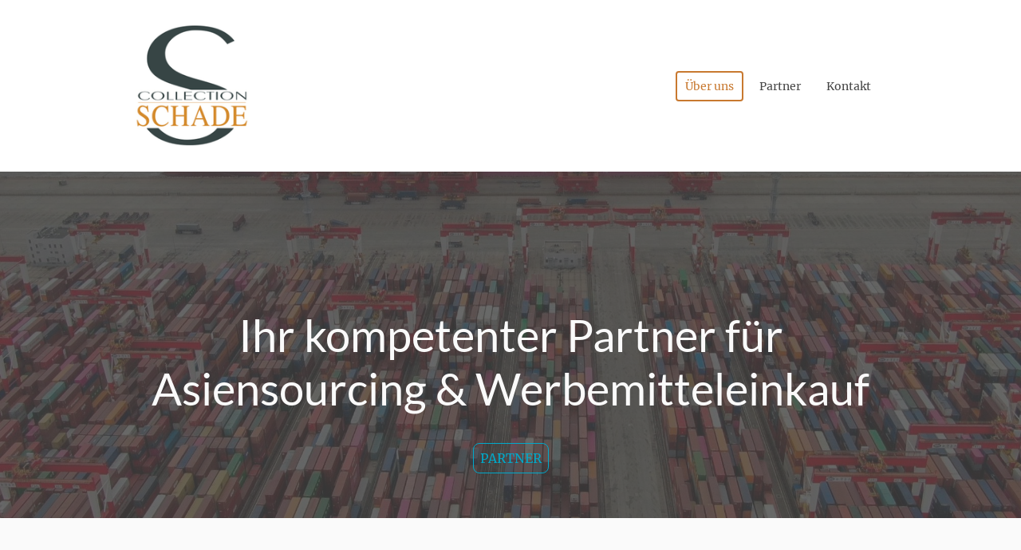

--- FILE ---
content_type: text/html
request_url: https://www.collection-schade.de/
body_size: 16984
content:
<!DOCTYPE html>
<html lang="de">
    <head>
        <title >Über uns</title>
        <meta key="content" httpEquiv="Content-Type" content="text/html; charset=UTF-8" />
        <meta name="viewport" content="width=device-width, initial-scale=1.0"/>
        <meta name="generator" content="MyWebsite NOW"/>
        <meta charset="utf-8" />
        <link rel="stylesheet" href="/-_-/common/styles/style.2c132402beba6063fd85.css">
        <script type="application/ld+json">
                    {"@context":"https://schema.org","@type":"LocalBusiness","address":{"@type":"PostalAddress","addressLocality":"Bielefeld","streetAddress":"Johann-Strauß-Straße 26","addressRegion":null},"telephone":"49 5211647770","logo":"/-_-/resources/images/files/661c0fe6-33a4-44ad-9ef6-8334950262d6/904b0907-dd27-4715-98c0-afe294006577?o=rs:fill:136:143:1:1/g:sm/","url":"https://collection-schade.de","longitude":8.5208093,"latitude":51.98838540000001,"name":"Collection Schade","sameAs":["","","","","",""],"openingHours":["Mo 07:00-18:00","Tu 07:00-18:00","We 07:00-18:00","Th 07:00-18:00","Fr 07:00-18:00","Sa ","Su "]}
                </script><link rel="shortcut icon" href="/favicon.ico?v=1673425910072" type="image/x-icon" /><link rel="icon" href="/favicon.ico?v=1673425910072" type="image/x-icon" /><link rel="apple-touch-icon" sizes="180x180" href="/apple-touch-icon.png?v=1673425910072" type="image/png" /><link rel="icon" type="image/png" sizes="32x32" href="/favicon-32x32.png?v=1673425910072" type="image/png" /><link rel="icon" type="image/png" sizes="192x192" href="/android-chrome-192x192.png?v=1673425910072" type="image/png" /><link rel="icon" type="image/png" sizes="16x16" href="/favicon-16x16.png?v=1673425910072" type="image/png" /><link rel="manifest" href="/manifest.json?v=1673425910072" />
        <style>@font-face {                src: url("/-_-/common/fonts/Lato-latin_latin-ext-regular.eot");                src: local("Lato Regular"), local("Lato-Regular");                src: url("/-_-/common/fonts/Lato-latin_latin-ext-regular.eot?#iefix") format("embedded-opentype");                src: url("/-_-/common/fonts/Lato-latin_latin-ext-regular.woff2") format("woff2");                src: url("/-_-/common/fonts/Lato-latin_latin-ext-regular.woff") format("woff");                src: url("/-_-/common/fonts/Lato-latin_latin-ext-regular.ttf") format("truetype");                src: url("/-_-/common/fonts/Lato-latin_latin-ext-regular.svg#Lato") format("svg");                font-family: Lato;                font-style: normal;                font-weight: 400;                src: url("/-_-/common/fonts/Lato-latin_latin-ext-regular.woff") format("woff");                }                @font-face {                src: url("/-_-/common/fonts/Lato-latin_latin-ext-italic.eot");                src: local("Lato Italic"), local("Lato-Italic");                src: url("/-_-/common/fonts/Lato-latin_latin-ext-italic.eot?#iefix") format("embedded-opentype");                src: url("/-_-/common/fonts/Lato-latin_latin-ext-italic.woff2") format("woff2");                src: url("/-_-/common/fonts/Lato-latin_latin-ext-italic.woff") format("woff");                src: url("/-_-/common/fonts/Lato-latin_latin-ext-italic.ttf") format("truetype");                src: url("/-_-/common/fonts/Lato-latin_latin-ext-italic.svg#Lato") format("svg");                font-family: Lato;                font-style: italic;                font-weight: 400;                src: url("/-_-/common/fonts/Lato-latin_latin-ext-italic.woff") format("woff");                }                @font-face {                src: url("/-_-/common/fonts/Lato-latin_latin-ext-700.eot");                src: local("Lato Bold"), local("Lato-Bold");                src: url("/-_-/common/fonts/Lato-latin_latin-ext-700.eot?#iefix") format("embedded-opentype");                src: url("/-_-/common/fonts/Lato-latin_latin-ext-700.woff2") format("woff2");                src: url("/-_-/common/fonts/Lato-latin_latin-ext-700.woff") format("woff");                src: url("/-_-/common/fonts/Lato-latin_latin-ext-700.ttf") format("truetype");                src: url("/-_-/common/fonts/Lato-latin_latin-ext-700.svg#Lato") format("svg");                font-family: Lato;                font-style: normal;                font-weight: 700;                src: url("/-_-/common/fonts/Lato-latin_latin-ext-700.woff") format("woff");                }                @font-face {                src: url("/-_-/common/fonts/Lato-latin_latin-ext-700italic.eot");                src: local("Lato BoldItalic"), local("Lato-BoldItalic");                src: url("/-_-/common/fonts/Lato-latin_latin-ext-700italic.eot?#iefix") format("embedded-opentype");                src: url("/-_-/common/fonts/Lato-latin_latin-ext-700italic.woff2") format("woff2");                src: url("/-_-/common/fonts/Lato-latin_latin-ext-700italic.woff") format("woff");                src: url("/-_-/common/fonts/Lato-latin_latin-ext-700italic.ttf") format("truetype");                src: url("/-_-/common/fonts/Lato-latin_latin-ext-700italic.svg#Lato") format("svg");                font-family: Lato;                font-style: italic;                font-weight: 700;                src: url("/-_-/common/fonts/Lato-latin_latin-ext-700italic.woff") format("woff");                }                @font-face {                src: url("/-_-/common/fonts/Merriweather-latin_latin-ext-regular.eot");                src: local("Merriweather Regular"), local("Merriweather-Regular");                src: url("/-_-/common/fonts/Merriweather-latin_latin-ext-regular.eot?#iefix") format("embedded-opentype");                src: url("/-_-/common/fonts/Merriweather-latin_latin-ext-regular.woff2") format("woff2");                src: url("/-_-/common/fonts/Merriweather-latin_latin-ext-regular.woff") format("woff");                src: url("/-_-/common/fonts/Merriweather-latin_latin-ext-regular.ttf") format("truetype");                src: url("/-_-/common/fonts/Merriweather-latin_latin-ext-regular.svg#Merriweather") format("svg");                font-family: Merriweather;                font-style: normal;                font-weight: 400;                src: url("/-_-/common/fonts/Merriweather-latin_latin-ext-regular.woff") format("woff");                }                @font-face {                src: url("/-_-/common/fonts/Merriweather-latin_latin-ext-italic.eot");                src: local("Merriweather Italic"), local("Merriweather-Italic");                src: url("/-_-/common/fonts/Merriweather-latin_latin-ext-italic.eot?#iefix") format("embedded-opentype");                src: url("/-_-/common/fonts/Merriweather-latin_latin-ext-italic.woff2") format("woff2");                src: url("/-_-/common/fonts/Merriweather-latin_latin-ext-italic.woff") format("woff");                src: url("/-_-/common/fonts/Merriweather-latin_latin-ext-italic.ttf") format("truetype");                src: url("/-_-/common/fonts/Merriweather-latin_latin-ext-italic.svg#Merriweather") format("svg");                font-family: Merriweather;                font-style: italic;                font-weight: 400;                src: url("/-_-/common/fonts/Merriweather-latin_latin-ext-italic.woff") format("woff");                }                @font-face {                src: url("/-_-/common/fonts/Merriweather-latin_latin-ext-700.eot");                src: local("Merriweather Bold"), local("Merriweather-Bold");                src: url("/-_-/common/fonts/Merriweather-latin_latin-ext-700.eot?#iefix") format("embedded-opentype");                src: url("/-_-/common/fonts/Merriweather-latin_latin-ext-700.woff2") format("woff2");                src: url("/-_-/common/fonts/Merriweather-latin_latin-ext-700.woff") format("woff");                src: url("/-_-/common/fonts/Merriweather-latin_latin-ext-700.ttf") format("truetype");                src: url("/-_-/common/fonts/Merriweather-latin_latin-ext-700.svg#Merriweather") format("svg");                font-family: Merriweather;                font-style: normal;                font-weight: 700;                src: url("/-_-/common/fonts/Merriweather-latin_latin-ext-700.woff") format("woff");                }                @font-face {                src: url("/-_-/common/fonts/Merriweather-latin_latin-ext-700italic.eot");                src: local("Merriweather BoldItalic"), local("Merriweather-BoldItalic");                src: url("/-_-/common/fonts/Merriweather-latin_latin-ext-700italic.eot?#iefix") format("embedded-opentype");                src: url("/-_-/common/fonts/Merriweather-latin_latin-ext-700italic.woff2") format("woff2");                src: url("/-_-/common/fonts/Merriweather-latin_latin-ext-700italic.woff") format("woff");                src: url("/-_-/common/fonts/Merriweather-latin_latin-ext-700italic.ttf") format("truetype");                src: url("/-_-/common/fonts/Merriweather-latin_latin-ext-700italic.svg#Merriweather") format("svg");                font-family: Merriweather;                font-style: italic;                font-weight: 700;                src: url("/-_-/common/fonts/Merriweather-latin_latin-ext-700italic.woff") format("woff");                }                </style><style>@media (min-width: 768px) and (max-width: 1023.95px){                    .grid-row-f527ac4c-60ac-46ad-8e01-f36a8fa36466 {                        padding: 16px !important;flex-direction: column !important;                    }                }@media (min-width: 1024px){                    .grid-row-f527ac4c-60ac-46ad-8e01-f36a8fa36466 {                        display: flex !important;padding: 16px !important;flex-direction: column !important;                    }                }</style><style>@media (min-width: 0px) and (max-width: 767.95px){                    .grid-row-245ed2d6-ca95-48b2-8262-9af01039dfc3 {                        align-items: flex-start !important;                    }                }@media (min-width: 768px) and (max-width: 1023.95px){                    .grid-row-245ed2d6-ca95-48b2-8262-9af01039dfc3 {                        align-items: flex-start !important;                    }                }</style><style></style><style>.logo-7790c882-6cc5-4862-b694-28f114ca13f0 .theming-theme-accent1 {                color: #9e9e9e !important;            }            .logo-7790c882-6cc5-4862-b694-28f114ca13f0 .theming-theme-accent2 {                color: #00667b !important;            }            .logo-7790c882-6cc5-4862-b694-28f114ca13f0 .theming-theme-accent3 {                color: #444444 !important;            }            .logo-7790c882-6cc5-4862-b694-28f114ca13f0 .theming-theme-light {                color: #9e9e9e !important;            }            .logo-7790c882-6cc5-4862-b694-28f114ca13f0 .theming-theme-dark {                color: #444444 !important;            }            .logo-7790c882-6cc5-4862-b694-28f114ca13f0 .theming-basic-Grey {                color: #777777 !important;            }            .logo-7790c882-6cc5-4862-b694-28f114ca13f0 .theming-basic-Red {                color: #e0110c !important;            }            .logo-7790c882-6cc5-4862-b694-28f114ca13f0 .theming-basic-Orange {                color: #e96f05 !important;            }            .logo-7790c882-6cc5-4862-b694-28f114ca13f0 .theming-basic-Yellow {                color: #c09900 !important;            }            .logo-7790c882-6cc5-4862-b694-28f114ca13f0 .theming-basic-Green {                color: #258d14 !important;            }            .logo-7790c882-6cc5-4862-b694-28f114ca13f0 .theming-basic-Cyan {                color: #00accd !important;            }            .logo-7790c882-6cc5-4862-b694-28f114ca13f0 .theming-basic-Blue {                color: #1414c9 !important;            }            .logo-7790c882-6cc5-4862-b694-28f114ca13f0 .theming-basic-Purple {                color: #941196 !important;            }            </style><style>@media (min-width: 0px) and (max-width: 767.95px){                    .module-container-3405ee0c-756a-4787-846f-1280d35bfb35 {                        display: none !important;                    }                }@media (min-width: 768px) and (max-width: 1023.95px){                    .module-container-3405ee0c-756a-4787-846f-1280d35bfb35 {                        display: none !important;                    }                }</style><style>@media (min-width: 0px) and (max-width: 767.95px){                    .module-container-17d1958e-39ca-4860-be56-3a871468abd4 {                        min-height: 32px !important;                    }                }@media (min-width: 768px) and (max-width: 1023.95px){                    .module-container-17d1958e-39ca-4860-be56-3a871468abd4 {                        min-height: 32px !important;                    }                }</style><style>@media (min-width: 768px) and (max-width: 1023.95px){                    .grid-row-1f88d2ec-3d40-4cc5-900e-1b07ea05d622 {                        order: -1 !important;                    }                }@media (min-width: 1024px){                    .grid-row-1f88d2ec-3d40-4cc5-900e-1b07ea05d622 {                        order: -1 !important;                    }                }</style><style></style><style></style><style>.heading-module-36e17423-d1e1-4e14-b459-4a71ac7f101c .theming-theme-accent1 {                color: #e2e2e2 !important;            }            .heading-module-36e17423-d1e1-4e14-b459-4a71ac7f101c .theming-theme-accent2 {                color: #00a9ca !important;            }            .heading-module-36e17423-d1e1-4e14-b459-4a71ac7f101c .theming-theme-accent3 {                color: #9b9b9b !important;            }            .heading-module-36e17423-d1e1-4e14-b459-4a71ac7f101c .theming-theme-light {                color: #fafafa !important;            }            .heading-module-36e17423-d1e1-4e14-b459-4a71ac7f101c .theming-theme-dark {                color: #9b9b9b !important;            }            .heading-module-36e17423-d1e1-4e14-b459-4a71ac7f101c .theming-basic-Grey {                color: #9b9b9b !important;            }            .heading-module-36e17423-d1e1-4e14-b459-4a71ac7f101c .theming-basic-Red {                color: #fd6c6b !important;            }            .heading-module-36e17423-d1e1-4e14-b459-4a71ac7f101c .theming-basic-Orange {                color: #f77606 !important;            }            .heading-module-36e17423-d1e1-4e14-b459-4a71ac7f101c .theming-basic-Yellow {                color: #f2c200 !important;            }            .heading-module-36e17423-d1e1-4e14-b459-4a71ac7f101c .theming-basic-Green {                color: #31b21c !important;            }            .heading-module-36e17423-d1e1-4e14-b459-4a71ac7f101c .theming-basic-Cyan {                color: #00bbde !important;            }            .heading-module-36e17423-d1e1-4e14-b459-4a71ac7f101c .theming-basic-Blue {                color: #9090fa !important;            }            .heading-module-36e17423-d1e1-4e14-b459-4a71ac7f101c .theming-basic-Purple {                color: #f751fa !important;            }            </style><style></style><style>.heading-module-3db0b544-e225-47a5-a5d2-bf0defb71940 .theming-theme-accent1 {                color: #999999 !important;            }            .heading-module-3db0b544-e225-47a5-a5d2-bf0defb71940 .theming-theme-accent2 {                color: #00667b !important;            }            .heading-module-3db0b544-e225-47a5-a5d2-bf0defb71940 .theming-theme-accent3 {                color: #444444 !important;            }            .heading-module-3db0b544-e225-47a5-a5d2-bf0defb71940 .theming-theme-light {                color: #999999 !important;            }            .heading-module-3db0b544-e225-47a5-a5d2-bf0defb71940 .theming-theme-dark {                color: #444444 !important;            }            .heading-module-3db0b544-e225-47a5-a5d2-bf0defb71940 .theming-basic-Grey {                color: #777777 !important;            }            .heading-module-3db0b544-e225-47a5-a5d2-bf0defb71940 .theming-basic-Red {                color: #e0110c !important;            }            .heading-module-3db0b544-e225-47a5-a5d2-bf0defb71940 .theming-basic-Orange {                color: #e96f05 !important;            }            .heading-module-3db0b544-e225-47a5-a5d2-bf0defb71940 .theming-basic-Yellow {                color: #ba9500 !important;            }            .heading-module-3db0b544-e225-47a5-a5d2-bf0defb71940 .theming-basic-Green {                color: #258d14 !important;            }            .heading-module-3db0b544-e225-47a5-a5d2-bf0defb71940 .theming-basic-Cyan {                color: #00a7c7 !important;            }            .heading-module-3db0b544-e225-47a5-a5d2-bf0defb71940 .theming-basic-Blue {                color: #1414c9 !important;            }            .heading-module-3db0b544-e225-47a5-a5d2-bf0defb71940 .theming-basic-Purple {                color: #941196 !important;            }            </style><style>.heading-module-b0c279c2-6e08-4eb4-bb63-1cb547e79ede .theming-theme-accent1 {                color: #999999 !important;            }            .heading-module-b0c279c2-6e08-4eb4-bb63-1cb547e79ede .theming-theme-accent2 {                color: #00667b !important;            }            .heading-module-b0c279c2-6e08-4eb4-bb63-1cb547e79ede .theming-theme-accent3 {                color: #444444 !important;            }            .heading-module-b0c279c2-6e08-4eb4-bb63-1cb547e79ede .theming-theme-light {                color: #999999 !important;            }            .heading-module-b0c279c2-6e08-4eb4-bb63-1cb547e79ede .theming-theme-dark {                color: #444444 !important;            }            .heading-module-b0c279c2-6e08-4eb4-bb63-1cb547e79ede .theming-basic-Grey {                color: #777777 !important;            }            .heading-module-b0c279c2-6e08-4eb4-bb63-1cb547e79ede .theming-basic-Red {                color: #e0110c !important;            }            .heading-module-b0c279c2-6e08-4eb4-bb63-1cb547e79ede .theming-basic-Orange {                color: #e96f05 !important;            }            .heading-module-b0c279c2-6e08-4eb4-bb63-1cb547e79ede .theming-basic-Yellow {                color: #ba9500 !important;            }            .heading-module-b0c279c2-6e08-4eb4-bb63-1cb547e79ede .theming-basic-Green {                color: #258d14 !important;            }            .heading-module-b0c279c2-6e08-4eb4-bb63-1cb547e79ede .theming-basic-Cyan {                color: #00a7c7 !important;            }            .heading-module-b0c279c2-6e08-4eb4-bb63-1cb547e79ede .theming-basic-Blue {                color: #1414c9 !important;            }            .heading-module-b0c279c2-6e08-4eb4-bb63-1cb547e79ede .theming-basic-Purple {                color: #941196 !important;            }            </style><style>@font-face {src: url("/-_-/common/fonts/Lora-latin_latin-ext-regular.eot");src: local("Lora Regular"), local("Lora-Regular");src: url("/-_-/common/fonts/Lora-latin_latin-ext-regular.eot?#iefix") format("embedded-opentype");src: url("/-_-/common/fonts/Lora-latin_latin-ext-regular.woff2") format("woff2");src: url("/-_-/common/fonts/Lora-latin_latin-ext-regular.woff") format("woff");src: url("/-_-/common/fonts/Lora-latin_latin-ext-regular.ttf") format("truetype");src: url("/-_-/common/fonts/Lora-latin_latin-ext-regular.svg#Lora") format("svg");font-family: Lora;font-style: normal;font-weight: 400;src: url("/-_-/common/fonts/Lora-latin_latin-ext-regular.woff") format("woff");}@font-face {src: url("/-_-/common/fonts/Lora-latin_latin-ext-italic.eot");src: local("Lora Italic"), local("Lora-Italic");src: url("/-_-/common/fonts/Lora-latin_latin-ext-italic.eot?#iefix") format("embedded-opentype");src: url("/-_-/common/fonts/Lora-latin_latin-ext-italic.woff2") format("woff2");src: url("/-_-/common/fonts/Lora-latin_latin-ext-italic.woff") format("woff");src: url("/-_-/common/fonts/Lora-latin_latin-ext-italic.ttf") format("truetype");src: url("/-_-/common/fonts/Lora-latin_latin-ext-italic.svg#Lora") format("svg");font-family: Lora;font-style: italic;font-weight: 400;src: url("/-_-/common/fonts/Lora-latin_latin-ext-italic.woff") format("woff");}@font-face {src: url("/-_-/common/fonts/Lora-latin_latin-ext-700.eot");src: local("Lora Bold"), local("Lora-Bold");src: url("/-_-/common/fonts/Lora-latin_latin-ext-700.eot?#iefix") format("embedded-opentype");src: url("/-_-/common/fonts/Lora-latin_latin-ext-700.woff2") format("woff2");src: url("/-_-/common/fonts/Lora-latin_latin-ext-700.woff") format("woff");src: url("/-_-/common/fonts/Lora-latin_latin-ext-700.ttf") format("truetype");src: url("/-_-/common/fonts/Lora-latin_latin-ext-700.svg#Lora") format("svg");font-family: Lora;font-style: normal;font-weight: 700;src: url("/-_-/common/fonts/Lora-latin_latin-ext-700.woff") format("woff");}@font-face {src: url("/-_-/common/fonts/Lora-latin_latin-ext-700italic.eot");src: local("Lora BoldItalic"), local("Lora-BoldItalic");src: url("/-_-/common/fonts/Lora-latin_latin-ext-700italic.eot?#iefix") format("embedded-opentype");src: url("/-_-/common/fonts/Lora-latin_latin-ext-700italic.woff2") format("woff2");src: url("/-_-/common/fonts/Lora-latin_latin-ext-700italic.woff") format("woff");src: url("/-_-/common/fonts/Lora-latin_latin-ext-700italic.ttf") format("truetype");src: url("/-_-/common/fonts/Lora-latin_latin-ext-700italic.svg#Lora") format("svg");font-family: Lora;font-style: italic;font-weight: 700;src: url("/-_-/common/fonts/Lora-latin_latin-ext-700italic.woff") format("woff");}</style><style>.text-b2446e65-3da2-42b2-9096-c234beb9d87f .theming-theme-accent1 {                color: #999999 !important;            }            .text-b2446e65-3da2-42b2-9096-c234beb9d87f .theming-theme-accent2 {                color: #00667b !important;            }            .text-b2446e65-3da2-42b2-9096-c234beb9d87f .theming-theme-accent3 {                color: #444444 !important;            }            .text-b2446e65-3da2-42b2-9096-c234beb9d87f .theming-theme-light {                color: #999999 !important;            }            .text-b2446e65-3da2-42b2-9096-c234beb9d87f .theming-theme-dark {                color: #444444 !important;            }            .text-b2446e65-3da2-42b2-9096-c234beb9d87f .theming-basic-Grey {                color: #777777 !important;            }            .text-b2446e65-3da2-42b2-9096-c234beb9d87f .theming-basic-Red {                color: #e0110c !important;            }            .text-b2446e65-3da2-42b2-9096-c234beb9d87f .theming-basic-Orange {                color: #e96f05 !important;            }            .text-b2446e65-3da2-42b2-9096-c234beb9d87f .theming-basic-Yellow {                color: #ba9500 !important;            }            .text-b2446e65-3da2-42b2-9096-c234beb9d87f .theming-basic-Green {                color: #258d14 !important;            }            .text-b2446e65-3da2-42b2-9096-c234beb9d87f .theming-basic-Cyan {                color: #00a7c7 !important;            }            .text-b2446e65-3da2-42b2-9096-c234beb9d87f .theming-basic-Blue {                color: #1414c9 !important;            }            .text-b2446e65-3da2-42b2-9096-c234beb9d87f .theming-basic-Purple {                color: #941196 !important;            }            </style><style>.heading-module-817f0c84-1707-46e9-afc2-997da7e640b2 .theming-theme-accent1 {                color: #999999 !important;            }            .heading-module-817f0c84-1707-46e9-afc2-997da7e640b2 .theming-theme-accent2 {                color: #00667b !important;            }            .heading-module-817f0c84-1707-46e9-afc2-997da7e640b2 .theming-theme-accent3 {                color: #444444 !important;            }            .heading-module-817f0c84-1707-46e9-afc2-997da7e640b2 .theming-theme-light {                color: #999999 !important;            }            .heading-module-817f0c84-1707-46e9-afc2-997da7e640b2 .theming-theme-dark {                color: #444444 !important;            }            .heading-module-817f0c84-1707-46e9-afc2-997da7e640b2 .theming-basic-Grey {                color: #777777 !important;            }            .heading-module-817f0c84-1707-46e9-afc2-997da7e640b2 .theming-basic-Red {                color: #e0110c !important;            }            .heading-module-817f0c84-1707-46e9-afc2-997da7e640b2 .theming-basic-Orange {                color: #e96f05 !important;            }            .heading-module-817f0c84-1707-46e9-afc2-997da7e640b2 .theming-basic-Yellow {                color: #ba9500 !important;            }            .heading-module-817f0c84-1707-46e9-afc2-997da7e640b2 .theming-basic-Green {                color: #258d14 !important;            }            .heading-module-817f0c84-1707-46e9-afc2-997da7e640b2 .theming-basic-Cyan {                color: #00a7c7 !important;            }            .heading-module-817f0c84-1707-46e9-afc2-997da7e640b2 .theming-basic-Blue {                color: #1414c9 !important;            }            .heading-module-817f0c84-1707-46e9-afc2-997da7e640b2 .theming-basic-Purple {                color: #941196 !important;            }            </style><style>.text-b7802b92-dc95-462a-9090-7d94124e401a .theming-theme-accent1 {                color: #999999 !important;            }            .text-b7802b92-dc95-462a-9090-7d94124e401a .theming-theme-accent2 {                color: #00667b !important;            }            .text-b7802b92-dc95-462a-9090-7d94124e401a .theming-theme-accent3 {                color: #444444 !important;            }            .text-b7802b92-dc95-462a-9090-7d94124e401a .theming-theme-light {                color: #999999 !important;            }            .text-b7802b92-dc95-462a-9090-7d94124e401a .theming-theme-dark {                color: #444444 !important;            }            .text-b7802b92-dc95-462a-9090-7d94124e401a .theming-basic-Grey {                color: #777777 !important;            }            .text-b7802b92-dc95-462a-9090-7d94124e401a .theming-basic-Red {                color: #e0110c !important;            }            .text-b7802b92-dc95-462a-9090-7d94124e401a .theming-basic-Orange {                color: #e96f05 !important;            }            .text-b7802b92-dc95-462a-9090-7d94124e401a .theming-basic-Yellow {                color: #ba9500 !important;            }            .text-b7802b92-dc95-462a-9090-7d94124e401a .theming-basic-Green {                color: #258d14 !important;            }            .text-b7802b92-dc95-462a-9090-7d94124e401a .theming-basic-Cyan {                color: #00a7c7 !important;            }            .text-b7802b92-dc95-462a-9090-7d94124e401a .theming-basic-Blue {                color: #1414c9 !important;            }            .text-b7802b92-dc95-462a-9090-7d94124e401a .theming-basic-Purple {                color: #941196 !important;            }            </style><style>.heading-module-c425de99-ae62-4770-a407-78158b792b6e .theming-theme-accent1 {                color: #999999 !important;            }            .heading-module-c425de99-ae62-4770-a407-78158b792b6e .theming-theme-accent2 {                color: #00667b !important;            }            .heading-module-c425de99-ae62-4770-a407-78158b792b6e .theming-theme-accent3 {                color: #444444 !important;            }            .heading-module-c425de99-ae62-4770-a407-78158b792b6e .theming-theme-light {                color: #999999 !important;            }            .heading-module-c425de99-ae62-4770-a407-78158b792b6e .theming-theme-dark {                color: #444444 !important;            }            .heading-module-c425de99-ae62-4770-a407-78158b792b6e .theming-basic-Grey {                color: #777777 !important;            }            .heading-module-c425de99-ae62-4770-a407-78158b792b6e .theming-basic-Red {                color: #e0110c !important;            }            .heading-module-c425de99-ae62-4770-a407-78158b792b6e .theming-basic-Orange {                color: #e96f05 !important;            }            .heading-module-c425de99-ae62-4770-a407-78158b792b6e .theming-basic-Yellow {                color: #ba9500 !important;            }            .heading-module-c425de99-ae62-4770-a407-78158b792b6e .theming-basic-Green {                color: #258d14 !important;            }            .heading-module-c425de99-ae62-4770-a407-78158b792b6e .theming-basic-Cyan {                color: #00a7c7 !important;            }            .heading-module-c425de99-ae62-4770-a407-78158b792b6e .theming-basic-Blue {                color: #1414c9 !important;            }            .heading-module-c425de99-ae62-4770-a407-78158b792b6e .theming-basic-Purple {                color: #941196 !important;            }            </style><style>.text-b662389e-bcd6-40b7-b526-31338e2b71a0 .theming-theme-accent1 {                color: #999999 !important;            }            .text-b662389e-bcd6-40b7-b526-31338e2b71a0 .theming-theme-accent2 {                color: #00667b !important;            }            .text-b662389e-bcd6-40b7-b526-31338e2b71a0 .theming-theme-accent3 {                color: #444444 !important;            }            .text-b662389e-bcd6-40b7-b526-31338e2b71a0 .theming-theme-light {                color: #999999 !important;            }            .text-b662389e-bcd6-40b7-b526-31338e2b71a0 .theming-theme-dark {                color: #444444 !important;            }            .text-b662389e-bcd6-40b7-b526-31338e2b71a0 .theming-basic-Grey {                color: #777777 !important;            }            .text-b662389e-bcd6-40b7-b526-31338e2b71a0 .theming-basic-Red {                color: #e0110c !important;            }            .text-b662389e-bcd6-40b7-b526-31338e2b71a0 .theming-basic-Orange {                color: #e96f05 !important;            }            .text-b662389e-bcd6-40b7-b526-31338e2b71a0 .theming-basic-Yellow {                color: #ba9500 !important;            }            .text-b662389e-bcd6-40b7-b526-31338e2b71a0 .theming-basic-Green {                color: #258d14 !important;            }            .text-b662389e-bcd6-40b7-b526-31338e2b71a0 .theming-basic-Cyan {                color: #00a7c7 !important;            }            .text-b662389e-bcd6-40b7-b526-31338e2b71a0 .theming-basic-Blue {                color: #1414c9 !important;            }            .text-b662389e-bcd6-40b7-b526-31338e2b71a0 .theming-basic-Purple {                color: #941196 !important;            }            </style><style></style><style></style><style></style><style></style><style></style><style></style><style>.heading-module-b365656c-cac9-4c6d-8683-63db89da9f0d .theming-theme-accent1 {                color: #999999 !important;            }            .heading-module-b365656c-cac9-4c6d-8683-63db89da9f0d .theming-theme-accent2 {                color: #00667b !important;            }            .heading-module-b365656c-cac9-4c6d-8683-63db89da9f0d .theming-theme-accent3 {                color: #444444 !important;            }            .heading-module-b365656c-cac9-4c6d-8683-63db89da9f0d .theming-theme-light {                color: #999999 !important;            }            .heading-module-b365656c-cac9-4c6d-8683-63db89da9f0d .theming-theme-dark {                color: #444444 !important;            }            .heading-module-b365656c-cac9-4c6d-8683-63db89da9f0d .theming-basic-Grey {                color: #777777 !important;            }            .heading-module-b365656c-cac9-4c6d-8683-63db89da9f0d .theming-basic-Red {                color: #e0110c !important;            }            .heading-module-b365656c-cac9-4c6d-8683-63db89da9f0d .theming-basic-Orange {                color: #e96f05 !important;            }            .heading-module-b365656c-cac9-4c6d-8683-63db89da9f0d .theming-basic-Yellow {                color: #ba9500 !important;            }            .heading-module-b365656c-cac9-4c6d-8683-63db89da9f0d .theming-basic-Green {                color: #258d14 !important;            }            .heading-module-b365656c-cac9-4c6d-8683-63db89da9f0d .theming-basic-Cyan {                color: #00a7c7 !important;            }            .heading-module-b365656c-cac9-4c6d-8683-63db89da9f0d .theming-basic-Blue {                color: #1414c9 !important;            }            .heading-module-b365656c-cac9-4c6d-8683-63db89da9f0d .theming-basic-Purple {                color: #941196 !important;            }            </style><style>.text-72ea43db-860f-4b7a-a052-093a4db8c13c .theming-theme-accent1 {                color: #999999 !important;            }            .text-72ea43db-860f-4b7a-a052-093a4db8c13c .theming-theme-accent2 {                color: #00667b !important;            }            .text-72ea43db-860f-4b7a-a052-093a4db8c13c .theming-theme-accent3 {                color: #444444 !important;            }            .text-72ea43db-860f-4b7a-a052-093a4db8c13c .theming-theme-light {                color: #999999 !important;            }            .text-72ea43db-860f-4b7a-a052-093a4db8c13c .theming-theme-dark {                color: #444444 !important;            }            .text-72ea43db-860f-4b7a-a052-093a4db8c13c .theming-basic-Grey {                color: #777777 !important;            }            .text-72ea43db-860f-4b7a-a052-093a4db8c13c .theming-basic-Red {                color: #e0110c !important;            }            .text-72ea43db-860f-4b7a-a052-093a4db8c13c .theming-basic-Orange {                color: #e96f05 !important;            }            .text-72ea43db-860f-4b7a-a052-093a4db8c13c .theming-basic-Yellow {                color: #ba9500 !important;            }            .text-72ea43db-860f-4b7a-a052-093a4db8c13c .theming-basic-Green {                color: #258d14 !important;            }            .text-72ea43db-860f-4b7a-a052-093a4db8c13c .theming-basic-Cyan {                color: #00a7c7 !important;            }            .text-72ea43db-860f-4b7a-a052-093a4db8c13c .theming-basic-Blue {                color: #1414c9 !important;            }            .text-72ea43db-860f-4b7a-a052-093a4db8c13c .theming-basic-Purple {                color: #941196 !important;            }            </style><style></style><style></style><style></style><style></style><style></style><style></style><style></style><style>.heading-module-bb272778-8ff1-4913-8c4f-23da0a1aa9f6 .theming-theme-accent1 {                color: #999999 !important;            }            .heading-module-bb272778-8ff1-4913-8c4f-23da0a1aa9f6 .theming-theme-accent2 {                color: #00667b !important;            }            .heading-module-bb272778-8ff1-4913-8c4f-23da0a1aa9f6 .theming-theme-accent3 {                color: #444444 !important;            }            .heading-module-bb272778-8ff1-4913-8c4f-23da0a1aa9f6 .theming-theme-light {                color: #999999 !important;            }            .heading-module-bb272778-8ff1-4913-8c4f-23da0a1aa9f6 .theming-theme-dark {                color: #444444 !important;            }            .heading-module-bb272778-8ff1-4913-8c4f-23da0a1aa9f6 .theming-basic-Grey {                color: #777777 !important;            }            .heading-module-bb272778-8ff1-4913-8c4f-23da0a1aa9f6 .theming-basic-Red {                color: #e0110c !important;            }            .heading-module-bb272778-8ff1-4913-8c4f-23da0a1aa9f6 .theming-basic-Orange {                color: #e96f05 !important;            }            .heading-module-bb272778-8ff1-4913-8c4f-23da0a1aa9f6 .theming-basic-Yellow {                color: #ba9500 !important;            }            .heading-module-bb272778-8ff1-4913-8c4f-23da0a1aa9f6 .theming-basic-Green {                color: #258d14 !important;            }            .heading-module-bb272778-8ff1-4913-8c4f-23da0a1aa9f6 .theming-basic-Cyan {                color: #00a7c7 !important;            }            .heading-module-bb272778-8ff1-4913-8c4f-23da0a1aa9f6 .theming-basic-Blue {                color: #1414c9 !important;            }            .heading-module-bb272778-8ff1-4913-8c4f-23da0a1aa9f6 .theming-basic-Purple {                color: #941196 !important;            }            </style><style>.text-ee47b71b-dfba-4574-8f7a-592250e2bd2d .theming-theme-accent1 {                color: #999999 !important;            }            .text-ee47b71b-dfba-4574-8f7a-592250e2bd2d .theming-theme-accent2 {                color: #00667b !important;            }            .text-ee47b71b-dfba-4574-8f7a-592250e2bd2d .theming-theme-accent3 {                color: #444444 !important;            }            .text-ee47b71b-dfba-4574-8f7a-592250e2bd2d .theming-theme-light {                color: #999999 !important;            }            .text-ee47b71b-dfba-4574-8f7a-592250e2bd2d .theming-theme-dark {                color: #444444 !important;            }            .text-ee47b71b-dfba-4574-8f7a-592250e2bd2d .theming-basic-Grey {                color: #777777 !important;            }            .text-ee47b71b-dfba-4574-8f7a-592250e2bd2d .theming-basic-Red {                color: #e0110c !important;            }            .text-ee47b71b-dfba-4574-8f7a-592250e2bd2d .theming-basic-Orange {                color: #e96f05 !important;            }            .text-ee47b71b-dfba-4574-8f7a-592250e2bd2d .theming-basic-Yellow {                color: #ba9500 !important;            }            .text-ee47b71b-dfba-4574-8f7a-592250e2bd2d .theming-basic-Green {                color: #258d14 !important;            }            .text-ee47b71b-dfba-4574-8f7a-592250e2bd2d .theming-basic-Cyan {                color: #00a7c7 !important;            }            .text-ee47b71b-dfba-4574-8f7a-592250e2bd2d .theming-basic-Blue {                color: #1414c9 !important;            }            .text-ee47b71b-dfba-4574-8f7a-592250e2bd2d .theming-basic-Purple {                color: #941196 !important;            }            </style><style></style><style>.logo-6ffbabf4-1af9-49d0-a2b6-641fb93940c3 .theming-theme-accent1 {                color: #e2e2e2 !important;            }            .logo-6ffbabf4-1af9-49d0-a2b6-641fb93940c3 .theming-theme-accent2 {                color: #00bee3 !important;            }            .logo-6ffbabf4-1af9-49d0-a2b6-641fb93940c3 .theming-theme-accent3 {                color: #aeaeae !important;            }            .logo-6ffbabf4-1af9-49d0-a2b6-641fb93940c3 .theming-theme-light {                color: #fafafa !important;            }            .logo-6ffbabf4-1af9-49d0-a2b6-641fb93940c3 .theming-theme-dark {                color: #aeaeae !important;            }            .logo-6ffbabf4-1af9-49d0-a2b6-641fb93940c3 .theming-basic-Grey {                color: #aeaeae !important;            }            .logo-6ffbabf4-1af9-49d0-a2b6-641fb93940c3 .theming-basic-Red {                color: #fd8e8e !important;            }            .logo-6ffbabf4-1af9-49d0-a2b6-641fb93940c3 .theming-basic-Orange {                color: #ff915f !important;            }            .logo-6ffbabf4-1af9-49d0-a2b6-641fb93940c3 .theming-basic-Yellow {                color: #f2c200 !important;            }            .logo-6ffbabf4-1af9-49d0-a2b6-641fb93940c3 .theming-basic-Green {                color: #39c821 !important;            }            .logo-6ffbabf4-1af9-49d0-a2b6-641fb93940c3 .theming-basic-Cyan {                color: #00bee2 !important;            }            .logo-6ffbabf4-1af9-49d0-a2b6-641fb93940c3 .theming-basic-Blue {                color: #a6a6fb !important;            }            .logo-6ffbabf4-1af9-49d0-a2b6-641fb93940c3 .theming-basic-Purple {                color: #f97ffb !important;            }            </style><style>@media (min-width: 0px) and (max-width: 767.95px){                    .grid-column-4556b7fa-dc7d-4be8-971c-85882a1ad545 {                        padding-bottom: 48px !important;                    }                }@media (min-width: 768px) and (max-width: 1023.95px){                    .grid-column-4556b7fa-dc7d-4be8-971c-85882a1ad545 {                        padding-bottom: 48px !important;                    }                }</style><style>@media (min-width: 0px) and (max-width: 767.95px){                    .module-container-45b574e3-c5a3-47e6-8444-873d1020459a {                        padding-left: 32px !important;padding-right: 32px !important;                    }                }@media (min-width: 768px) and (max-width: 1023.95px){                    .module-container-45b574e3-c5a3-47e6-8444-873d1020459a {                        padding-left: 32px !important;padding-right: 32px !important;                    }                }</style><style>@media (min-width: 0px) and (max-width: 767.95px){                    .module-container-2089eacb-4bc8-449e-a386-3be9bf2f63f5 {                        padding-left: 32px !important;padding-right: 32px !important;                    }                }@media (min-width: 768px) and (max-width: 1023.95px){                    .module-container-2089eacb-4bc8-449e-a386-3be9bf2f63f5 {                        padding-left: 32px !important;padding-right: 32px !important;                    }                }</style><style>.text-2089eacb-4bc8-449e-a386-3be9bf2f63f5 .theming-theme-accent1 {                color: #e2e2e2 !important;            }            .text-2089eacb-4bc8-449e-a386-3be9bf2f63f5 .theming-theme-accent2 {                color: #00bee3 !important;            }            .text-2089eacb-4bc8-449e-a386-3be9bf2f63f5 .theming-theme-accent3 {                color: #aeaeae !important;            }            .text-2089eacb-4bc8-449e-a386-3be9bf2f63f5 .theming-theme-light {                color: #fafafa !important;            }            .text-2089eacb-4bc8-449e-a386-3be9bf2f63f5 .theming-theme-dark {                color: #aeaeae !important;            }            .text-2089eacb-4bc8-449e-a386-3be9bf2f63f5 .theming-basic-Grey {                color: #aeaeae !important;            }            .text-2089eacb-4bc8-449e-a386-3be9bf2f63f5 .theming-basic-Red {                color: #fd8e8e !important;            }            .text-2089eacb-4bc8-449e-a386-3be9bf2f63f5 .theming-basic-Orange {                color: #ff915f !important;            }            .text-2089eacb-4bc8-449e-a386-3be9bf2f63f5 .theming-basic-Yellow {                color: #f2c200 !important;            }            .text-2089eacb-4bc8-449e-a386-3be9bf2f63f5 .theming-basic-Green {                color: #39c821 !important;            }            .text-2089eacb-4bc8-449e-a386-3be9bf2f63f5 .theming-basic-Cyan {                color: #00bee2 !important;            }            .text-2089eacb-4bc8-449e-a386-3be9bf2f63f5 .theming-basic-Blue {                color: #a6a6fb !important;            }            .text-2089eacb-4bc8-449e-a386-3be9bf2f63f5 .theming-basic-Purple {                color: #f97ffb !important;            }            </style>
    </head>
    <body tabIndex="0">
        <div id="root"><div style="--page-background-color:#fafafa;--page-color:#444444;--theme-fonts-pair-body-sizes-large-body-size:18px;--theme-fonts-pair-body-sizes-large-button-size:18px;--theme-fonts-pair-body-sizes-small-body-size:14px;--theme-fonts-pair-body-sizes-small-button-size:14px;--theme-fonts-pair-body-sizes-medium-body-size:16px;--theme-fonts-pair-body-sizes-medium-button-size:16px;--theme-fonts-pair-body-family:Merriweather;--theme-fonts-pair-heading-sizes-large-h1-size:45px;--theme-fonts-pair-heading-sizes-large-h2-size:37px;--theme-fonts-pair-heading-sizes-large-h3-size:31px;--theme-fonts-pair-heading-sizes-large-h4-size:26px;--theme-fonts-pair-heading-sizes-large-h5-size:22px;--theme-fonts-pair-heading-sizes-large-h6-size:18px;--theme-fonts-pair-heading-sizes-small-h1-size:35px;--theme-fonts-pair-heading-sizes-small-h2-size:29px;--theme-fonts-pair-heading-sizes-small-h3-size:24px;--theme-fonts-pair-heading-sizes-small-h4-size:20px;--theme-fonts-pair-heading-sizes-small-h5-size:16px;--theme-fonts-pair-heading-sizes-small-h6-size:14px;--theme-fonts-pair-heading-sizes-medium-h1-size:40px;--theme-fonts-pair-heading-sizes-medium-h2-size:33px;--theme-fonts-pair-heading-sizes-medium-h3-size:28px;--theme-fonts-pair-heading-sizes-medium-h4-size:23px;--theme-fonts-pair-heading-sizes-medium-h5-size:19px;--theme-fonts-pair-heading-sizes-medium-h6-size:16px;--theme-fonts-pair-heading-family:Lato;--theme-fonts-sizeType:medium;--theme-colors-palette-dark:#444444;--theme-colors-palette-type:template;--theme-colors-palette-light:#fafafa;--theme-colors-palette-accent1:#e2e2e2;--theme-colors-palette-accent2:#00667b;--theme-colors-palette-accent3:#444444;--theme-colors-variation:1px;--theme-colors-luminosity:light;--theme-spacing-type:medium;--theme-spacing-unit:8px;--theme-spacing-units-large:16px;--theme-spacing-units-small:4px;--theme-spacing-units-medium:8px;--theme-geometry-set-name:rectangle;--theme-geometry-set-homepagePattern-footer-0-image-name:rectangle;--theme-geometry-set-homepagePattern-footer-0-section-name:rectangle;--theme-geometry-set-homepagePattern-footer-0-section-height:0px;--theme-geometry-set-homepagePattern-header-0-image-name:rectangle;--theme-geometry-set-homepagePattern-header-0-section-name:rectangle;--theme-geometry-set-homepagePattern-header-0-section-height:0px;--theme-geometry-set-homepagePattern-content-0-image-name:rectangle;--theme-geometry-set-homepagePattern-content-0-section-name:rectangle;--theme-geometry-set-homepagePattern-content-0-section-height:0px;--theme-geometry-set-contentpagePattern-footer-0-image-name:rectangle;--theme-geometry-set-contentpagePattern-footer-0-section-name:rectangle;--theme-geometry-set-contentpagePattern-footer-0-section-height:0px;--theme-geometry-set-contentpagePattern-header-0-image-name:rectangle;--theme-geometry-set-contentpagePattern-header-0-section-name:rectangle;--theme-geometry-set-contentpagePattern-header-0-section-height:0px;--theme-geometry-set-contentpagePattern-content-0-image-name:rectangle;--theme-geometry-set-contentpagePattern-content-0-section-name:rectangle;--theme-geometry-set-contentpagePattern-content-0-section-height:0px;--theme-geometry-lastUpdated:0px;--theme-customColors-0:#c87930;--theme-customColors-1:#c1883e;--theme-customColors-2:#ffffff;--theme-customColors-3:#de7a2e;--theme-customColors-4:#555555;--heading-color-h1:#444444;--font-family-h1:Lato;--font-size-h1:40px;--font-weight-h1:normal;--word-wrap-h1:break-word;--overflow-wrap-h1:break-word;--font-style-h1:normal;--text-decoration-h1:none;--heading-color-h2:#444444;--font-family-h2:Lato;--font-size-h2:33px;--font-weight-h2:normal;--word-wrap-h2:break-word;--overflow-wrap-h2:break-word;--font-style-h2:normal;--text-decoration-h2:none;--heading-color-h3:#444444;--font-family-h3:Lato;--font-size-h3:28px;--font-weight-h3:normal;--word-wrap-h3:break-word;--overflow-wrap-h3:break-word;--font-style-h3:normal;--text-decoration-h3:none;--heading-color-h4:#444444;--font-family-h4:Lato;--font-size-h4:23px;--font-weight-h4:normal;--word-wrap-h4:break-word;--overflow-wrap-h4:break-word;--font-style-h4:normal;--text-decoration-h4:none;--heading-color-h5:#444444;--font-family-h5:Lato;--font-size-h5:19px;--font-weight-h5:normal;--word-wrap-h5:break-word;--overflow-wrap-h5:break-word;--font-style-h5:normal;--text-decoration-h5:none;--heading-color-h6:#444444;--font-family-h6:Lato;--font-size-h6:16px;--font-weight-h6:normal;--word-wrap-h6:break-word;--overflow-wrap-h6:break-word;--font-style-h6:normal;--text-decoration-h6:none;--text-container-color:#444444;--text-container-anchor-color:#444444;--font-family:Merriweather;--font-size:16px;--font-weight:normal;--word-wrap:break-word;--overflow-wrap:break-word;--font-style:normal;--text-decoration:none" class="page-root"><div data-zone-type="header" class="section section-root" data-shape="rectangle" style="--heading-color-h1:#444444;--font-family-h1:Lato;--font-size-h1:40px;--font-weight-h1:normal;--word-wrap-h1:break-word;--overflow-wrap-h1:break-word;--font-style-h1:normal;--text-decoration-h1:none;--heading-color-h2:#444444;--font-family-h2:Lato;--font-size-h2:33px;--font-weight-h2:normal;--word-wrap-h2:break-word;--overflow-wrap-h2:break-word;--font-style-h2:normal;--text-decoration-h2:none;--heading-color-h3:#444444;--font-family-h3:Lato;--font-size-h3:28px;--font-weight-h3:normal;--word-wrap-h3:break-word;--overflow-wrap-h3:break-word;--font-style-h3:normal;--text-decoration-h3:none;--heading-color-h4:#444444;--font-family-h4:Lato;--font-size-h4:23px;--font-weight-h4:normal;--word-wrap-h4:break-word;--overflow-wrap-h4:break-word;--font-style-h4:normal;--text-decoration-h4:none;--heading-color-h5:#9e9e9e;--font-family-h5:Lato;--font-size-h5:19px;--font-weight-h5:normal;--word-wrap-h5:break-word;--overflow-wrap-h5:break-word;--font-style-h5:normal;--text-decoration-h5:none;--heading-color-h6:#9e9e9e;--font-family-h6:Lato;--font-size-h6:16px;--font-weight-h6:normal;--word-wrap-h6:break-word;--overflow-wrap-h6:break-word;--font-style-h6:normal;--text-decoration-h6:none;--text-container-color:#9e9e9e;--text-container-anchor-color:#444444;--font-family:Merriweather;--font-size:16px;--font-weight:normal;--word-wrap:break-word;--overflow-wrap:break-word;--font-style:normal;--text-decoration:none"><div style="background-color:#ffffff;color:#fafafa" class="section-inner section-edge18Inner" data-styled-section-id="088f5a5e-609e-4167-8531-eebdd9a5a250"></div><div class="section-content"><div class="grid-row-root grid-row-has-rows grid-row-top-level grid-row-f527ac4c-60ac-46ad-8e01-f36a8fa36466" data-top-level="true" style="--grid-row-no-full-width:960px;--grid-row-spacing-unit:8px;--grid-row-top-level-padding:16px;--grid-row-top-level-padding-lg:8px"><div class="grid-row-root grid-row-has-columns grid-row-non-full-width grid-row-245ed2d6-ca95-48b2-8262-9af01039dfc3" style="display:flex;flex-flow:row;align-items:center;--grid-row-no-full-width:960px;--grid-row-spacing-unit:8px;--grid-row-top-level-padding:16px;--grid-row-top-level-padding-lg:8px"><div class="grid-column-root grid-column-small-6 grid-column-medium-3 grid-column-large-2 grid-column-ac2fbbbb-0dc0-4c36-9301-7bd76b6bb2b7" style="flex-flow:row;align-items:center;--grid-column-spacing-unit:8px;--grid-column-vertical-spacing:16px"><div class="module-container-custom module-container-root"><div style="display:flex;justify-content:flex-start"><div style="padding-bottom:105.1470588235294%;width:100%" class="logo-image-container"><a href="/" class="logo-link"><img src="/-_-/res/661c0fe6-33a4-44ad-9ef6-8334950262d6/images/files/661c0fe6-33a4-44ad-9ef6-8334950262d6/73b106a9-edfc-49e1-9e2b-aad7467a8f35/272-286/a6f3eba31068d4ef667faae8ace969998c323f54" srcSet="/-_-/res/661c0fe6-33a4-44ad-9ef6-8334950262d6/images/files/661c0fe6-33a4-44ad-9ef6-8334950262d6/73b106a9-edfc-49e1-9e2b-aad7467a8f35/160-168/2eb40b33cbc07b937a84c2ee2b43be21ac301317 160w,/-_-/res/661c0fe6-33a4-44ad-9ef6-8334950262d6/images/files/661c0fe6-33a4-44ad-9ef6-8334950262d6/73b106a9-edfc-49e1-9e2b-aad7467a8f35/240-252/796d2666d314732dc7bf22bc7d1035e1fa551179 240w,/-_-/res/661c0fe6-33a4-44ad-9ef6-8334950262d6/images/files/661c0fe6-33a4-44ad-9ef6-8334950262d6/73b106a9-edfc-49e1-9e2b-aad7467a8f35/272-286/a6f3eba31068d4ef667faae8ace969998c323f54 272w,/-_-/res/661c0fe6-33a4-44ad-9ef6-8334950262d6/images/files/661c0fe6-33a4-44ad-9ef6-8334950262d6/73b106a9-edfc-49e1-9e2b-aad7467a8f35/192-202/f10c4f879d1001378ceda4e50c4e5cdf2575d168 192w,/-_-/res/661c0fe6-33a4-44ad-9ef6-8334950262d6/images/files/661c0fe6-33a4-44ad-9ef6-8334950262d6/73b106a9-edfc-49e1-9e2b-aad7467a8f35/188-198/d73dd4d7170b136862d03bd238b314b9e018a4b9 188w" sizes="(min-width: 1024px) 160px,(min-width: 960px) 240px,(min-width: 768px) 25vw,(min-width: 0px) 50vw" alt="" class="logo-image"/></a></div></div></div></div><div class="grid-column-root grid-column-small-6 grid-column-medium-9 grid-column-large-10" style="--grid-column-spacing-unit:8px;--grid-column-vertical-spacing:16px"><div style="display:flex;justify-content:flex-end" class="module-container-custom module-container-root module-container-17d1958e-39ca-4860-be56-3a871468abd4"><div class="navigation-root" style="--font-family:Merriweather;--font-size:16px;--font-weight:normal;--word-wrap:break-word;--overflow-wrap:break-word;--font-style:normal;--text-decoration:none;--navigation-background-color:#ffffff;--navigation-background-color-active:rgba(200, 121, 48, 0.1);--navigation-background-color-active-second:rgba(200, 121, 48, 0.05);--navigation-color:#444444;--navigation-spacing:16px;--navigation-active-color:#c87930;--navigation-contrast-color:#fafafa;--navigation-label-size:16px;--navigation-mobile-anchor-spacing:12px"><input type="checkbox" class="navigation-menu-toggle-trigger"/><div class="navigation-mobile-icons"><svg class="navigation-mobile-icon navigation-menu-icon" xmlns="http://www.w3.org/2000/svg" viewBox="0 0 48 48"><g transform="translate(-32 -27)"><rect width="48" height="6" transform="translate(32 34)"></rect><rect width="48" height="6" transform="translate(32 48)"></rect><rect width="48" height="6" transform="translate(32 62)"></rect></g></svg><svg class="navigation-mobile-icon navigation-close-icon" xmlns="http://www.w3.org/2000/svg" viewBox="0 0 48 48"><g transform="translate(20.464 -51.66) rotate(45)"><rect width="48" height="6" transform="translate(32 48)"></rect><rect width="48" height="6" transform="translate(53 75) rotate(-90)"></rect></g></svg></div><ul class="navigation-list"><li data-page-id="6b7a11e2-4a67-45a8-bbd0-86b286b47d45" class="navigation-item navigation-selected navigation-fill-outline navigation-shape-smooth navigation-label-small"><a href="/" data-navigation-anchor="true">Über uns</a></li><li data-page-id="4fd2f99a-f341-4384-9bb2-44e8e5a83f26" class="navigation-item navigation-fill-outline navigation-shape-smooth navigation-label-small"><a href="/partner" data-navigation-anchor="true">Partner</a></li><li data-page-id="d90eddae-b5a0-4fdb-875a-d1f67694d3e7" class="navigation-item navigation-fill-outline navigation-shape-smooth navigation-label-small"><a href="/kontakt" data-navigation-anchor="true">Kontakt</a></li></ul><div class="navigation-bg-replacer"></div></div></div></div></div><div class="grid-row-root grid-row-has-columns grid-row-full-width grid-row-1f88d2ec-3d40-4cc5-900e-1b07ea05d622" style="--grid-row-no-full-width:960px;--grid-row-spacing-unit:8px;--grid-row-top-level-padding:16px;--grid-row-top-level-padding-lg:8px"><div class="grid-column-root grid-column-small-12 grid-column-medium-12 grid-column-large-12 grid-column-994bfc22-289e-4f83-960a-10a6f2402e7e" style="display:flex;justify-content:flex-end;--grid-column-spacing-unit:8px;--grid-column-vertical-spacing:16px"></div></div><div class="grid-row-root grid-row-has-columns grid-row-non-full-width" style="--grid-row-no-full-width:960px;--grid-row-spacing-unit:8px;--grid-row-top-level-padding:16px;--grid-row-top-level-padding-lg:8px"><div class="grid-column-root grid-column-small-12 grid-column-medium-12 grid-column-large-12" style="--grid-column-spacing-unit:8px;--grid-column-vertical-spacing:16px"></div></div></div></div></div><div data-zone-type="content" class="section section-root" data-shape="rectangle" style="--heading-color-h1:#fafafa;--font-family-h1:Lato;--font-size-h1:40px;--font-weight-h1:normal;--word-wrap-h1:break-word;--overflow-wrap-h1:break-word;--font-style-h1:normal;--text-decoration-h1:none;--heading-color-h2:#fafafa;--font-family-h2:Lato;--font-size-h2:33px;--font-weight-h2:normal;--word-wrap-h2:break-word;--overflow-wrap-h2:break-word;--font-style-h2:normal;--text-decoration-h2:none;--heading-color-h3:#fafafa;--font-family-h3:Lato;--font-size-h3:28px;--font-weight-h3:normal;--word-wrap-h3:break-word;--overflow-wrap-h3:break-word;--font-style-h3:normal;--text-decoration-h3:none;--heading-color-h4:#fafafa;--font-family-h4:Lato;--font-size-h4:23px;--font-weight-h4:normal;--word-wrap-h4:break-word;--overflow-wrap-h4:break-word;--font-style-h4:normal;--text-decoration-h4:none;--heading-color-h5:#fafafa;--font-family-h5:Lato;--font-size-h5:19px;--font-weight-h5:normal;--word-wrap-h5:break-word;--overflow-wrap-h5:break-word;--font-style-h5:normal;--text-decoration-h5:none;--heading-color-h6:#fafafa;--font-family-h6:Lato;--font-size-h6:16px;--font-weight-h6:normal;--word-wrap-h6:break-word;--overflow-wrap-h6:break-word;--font-style-h6:normal;--text-decoration-h6:none;--text-container-color:#fafafa;--text-container-anchor-color:#fafafa;--font-family:Merriweather;--font-size:16px;--font-weight:normal;--word-wrap:break-word;--overflow-wrap:break-word;--font-style:normal;--text-decoration:none"><div style="background-color:#444444;color:#fafafa;background-image:linear-gradient(rgba(68, 68, 68, 0.8), rgba(68, 68, 68, 0.8)), url(&#x27;/-_-/res/661c0fe6-33a4-44ad-9ef6-8334950262d6/images/files/661c0fe6-33a4-44ad-9ef6-8334950262d6/acd8d234-3f72-4743-9302-fd9547d17b3f/2000-1333/f5643a47bf9a19be1add4e4637428f69176161bb&#x27;);background-size:cover;background-repeat:no-repeat;background-position:50% 50%;background-attachment:scroll" class="section-inner section-edge18Inner" data-styled-section-id="a3bea9c2-8cb9-4178-b06b-925bfda18c1f"></div><div class="section-content"><div class="grid-row-root grid-row-has-rows grid-row-top-level grid-row-dafde537-c602-4dff-a797-eb7d02bd0312" data-top-level="true" style="display:flex;padding-top:32px;flex-direction:column;padding-bottom:32px;justify-content:center;--grid-row-no-full-width:960px;--grid-row-spacing-unit:8px;--grid-row-top-level-padding:16px;--grid-row-top-level-padding-lg:8px"><div class="grid-row-root grid-row-has-rows grid-row-non-full-width" style="--grid-row-no-full-width:960px;--grid-row-spacing-unit:8px;--grid-row-top-level-padding:16px;--grid-row-top-level-padding-lg:8px"><div class="grid-row-root grid-row-has-columns grid-row-full-width" style="--grid-row-no-full-width:960px;--grid-row-spacing-unit:8px;--grid-row-top-level-padding:16px;--grid-row-top-level-padding-lg:8px"><div class="grid-column-root grid-column-small-2 grid-column-medium-3 grid-column-large-4" style="--grid-column-spacing-unit:8px;--grid-column-vertical-spacing:16px"></div><div class="grid-column-root grid-column-small-8 grid-column-medium-6 grid-column-large-4" style="--grid-column-spacing-unit:8px;--grid-column-vertical-spacing:16px"></div><div class="grid-column-root grid-column-small-2 grid-column-medium-3 grid-column-large-4" style="--grid-column-spacing-unit:8px;--grid-column-vertical-spacing:16px"></div></div><div class="grid-row-root grid-row-has-columns grid-row-full-width" style="--grid-row-no-full-width:960px;--grid-row-spacing-unit:8px;--grid-row-top-level-padding:16px;--grid-row-top-level-padding-lg:8px"><div class="grid-column-root grid-column-small-12 grid-column-medium-12 grid-column-large-12" style="--grid-column-spacing-unit:8px;--grid-column-vertical-spacing:16px"><div class="module-container-custom module-container-root"><div class="heading-module-36e17423-d1e1-4e14-b459-4a71ac7f101c"><div class="heading-root"><h1 style="text-align:center"><br><br><span style="font-size:56px;">Ihr kompetenter Partner für Asiensourcing &amp; Werbemitteleinkauf</span></h1></div></div></div><div class="module-container-custom module-container-root"><div style="--font-family-button:Merriweather;--font-size-button:16px;--font-weight-button:normal;--word-wrap-button:break-word;--overflow-wrap-button:break-word;--font-style-button:normal;--text-decoration-button:none;--button-background-color:#00a9ca;--button-color-primary:#444444;--button-color-link:#00a9ca;--button-color-ghost:#00a9ca;text-align:center"><a href="/partner" class="button-ghost-button button-button" target="_self">PARTNER</a></div></div></div></div><div class="grid-row-root grid-row-has-columns grid-row-full-width" style="--grid-row-no-full-width:960px;--grid-row-spacing-unit:8px;--grid-row-top-level-padding:16px;--grid-row-top-level-padding-lg:8px"></div></div></div></div></div><div data-zone-type="content" class="section section-root" data-shape="rectangle"><div class="section-inner section-edge18Inner" data-styled-section-id="8f828f32-87f3-4f67-a9ff-41995fe9f953"></div><div class="section-content"><div class="grid-row-root grid-row-has-rows grid-row-top-level grid-row-ab230e2e-f8e9-4ccb-af43-c2f95b046ad2" data-top-level="true" style="padding-top:40px;padding-bottom:40px;--grid-row-no-full-width:960px;--grid-row-spacing-unit:8px;--grid-row-top-level-padding:16px;--grid-row-top-level-padding-lg:8px"><div class="grid-row-root grid-row-has-columns grid-row-non-full-width" style="--grid-row-no-full-width:960px;--grid-row-spacing-unit:8px;--grid-row-top-level-padding:16px;--grid-row-top-level-padding-lg:8px"><div class="grid-column-root grid-column-small-12 grid-column-medium-12 grid-column-large-12" style="--grid-column-spacing-unit:8px;--grid-column-vertical-spacing:16px"><div class="module-container-custom module-container-root"><div class="heading-module-3db0b544-e225-47a5-a5d2-bf0defb71940"><div class="heading-root"><h2 style="text-align:center"><span style="font-size:40px;">Zuverlässig, Effizient &amp; Flexibel</span></h2></div></div></div><div class="module-container-custom module-container-root"><div class="heading-module-b0c279c2-6e08-4eb4-bb63-1cb547e79ede"><div class="heading-root"><h3 style="text-align:center"><strong>Beratung&nbsp;</strong></h3></div></div></div><div class="module-container-custom module-container-root"><div class="text-root text-b2446e65-3da2-42b2-9096-c234beb9d87f" style="--text-container-color:#444444;--text-container-anchor-color:#444444;--font-family:Merriweather;--font-size:16px;--font-weight:normal;--word-wrap:break-word;--overflow-wrap:break-word;--font-style:normal;--text-decoration:none"><div><p style="text-align:justify;"><span style="font-family:Lora;font-size:20px;">Sie haben eine Idee und sind auf der Suche nach professioneller Unterstützung bei dem Thema Asiengeschäfte? Durch unsere langjährige Importerfahrung bieten wir Ihnen eine qualifizierte Beratung und eine effiziente Lösungsfindung zu Ihrem Projekt.&nbsp;</span></p></div></div></div><div class="module-container-custom module-container-root"><div class="heading-module-817f0c84-1707-46e9-afc2-997da7e640b2"><div class="heading-root"><h1 style="text-align:center"><span style="font-size:28px;"><strong>Sourcing</strong></span>&nbsp;</h1></div></div></div><div class="module-container-custom module-container-root"><div class="text-root text-b7802b92-dc95-462a-9090-7d94124e401a" style="--text-container-color:#444444;--text-container-anchor-color:#444444;--font-family:Merriweather;--font-size:16px;--font-weight:normal;--word-wrap:break-word;--overflow-wrap:break-word;--font-style:normal;--text-decoration:none"><div><p style="text-align:justify;"><span style="font-family:Lora;font-size:20px;">Mit unserer langjährigen Erfahrung und unseren Partnern vor Ort finden wir in unserem Produzenten-Netzwerk immer den passenden Partnern für Ihr Projekt. Dank unserer Kollegen am den Standorten in Hongkong und China garantieren wir Ihnen kontinuierlich hohe Qualität der Produkte. Keine Lieferung &nbsp;verlässt das Lager des Produzenten ohne Qualitätskontrolle von unseren Technikern Vorort!</span></p></div></div></div><div class="module-container-custom module-container-root"><div class="heading-module-c425de99-ae62-4770-a407-78158b792b6e"><div class="heading-root"><h1 style="text-align:center"><span style="font-size:28px;"><strong>Import</strong></span></h1></div></div></div><div class="module-container-custom module-container-root"><div class="text-root text-b662389e-bcd6-40b7-b526-31338e2b71a0" style="--text-container-color:#444444;--text-container-anchor-color:#444444;--font-family:Merriweather;--font-size:16px;--font-weight:normal;--word-wrap:break-word;--overflow-wrap:break-word;--font-style:normal;--text-decoration:none"><div><p style="text-align:justify;"><span style="font-family:Lora;font-size:20px;">Mit 20 Jahren Import - Erfahrung finden wir unter Berücksichtigung der internationalen Richtlinien, immer die effizienteste Logistik - Lösung. Wir kümmern uns, wenn gewünscht um den kompletten Import Ihrer Waren.</span></p></div></div></div></div></div><div class="grid-row-root grid-row-has-columns grid-row-non-full-width" style="--grid-row-no-full-width:960px;--grid-row-spacing-unit:8px;--grid-row-top-level-padding:16px;--grid-row-top-level-padding-lg:8px"><div class="grid-column-root grid-column-small-12 grid-column-medium-3 grid-column-large-3 grid-column-fe93c003-5492-4a82-a5c2-ac37b4820f3b" style="display:flex;flex-direction:column;--grid-column-spacing-unit:8px;--grid-column-vertical-spacing:16px"></div></div></div></div></div><div data-zone-type="content" class="section section-root" data-shape="rectangle" style="--heading-color-h1:#444444;--font-family-h1:Lato;--font-size-h1:40px;--font-weight-h1:normal;--word-wrap-h1:break-word;--overflow-wrap-h1:break-word;--font-style-h1:normal;--text-decoration-h1:none;--heading-color-h2:#444444;--font-family-h2:Lato;--font-size-h2:33px;--font-weight-h2:normal;--word-wrap-h2:break-word;--overflow-wrap-h2:break-word;--font-style-h2:normal;--text-decoration-h2:none;--heading-color-h3:#444444;--font-family-h3:Lato;--font-size-h3:28px;--font-weight-h3:normal;--word-wrap-h3:break-word;--overflow-wrap-h3:break-word;--font-style-h3:normal;--text-decoration-h3:none;--heading-color-h4:#444444;--font-family-h4:Lato;--font-size-h4:23px;--font-weight-h4:normal;--word-wrap-h4:break-word;--overflow-wrap-h4:break-word;--font-style-h4:normal;--text-decoration-h4:none;--heading-color-h5:#444444;--font-family-h5:Lato;--font-size-h5:19px;--font-weight-h5:normal;--word-wrap-h5:break-word;--overflow-wrap-h5:break-word;--font-style-h5:normal;--text-decoration-h5:none;--heading-color-h6:#444444;--font-family-h6:Lato;--font-size-h6:16px;--font-weight-h6:normal;--word-wrap-h6:break-word;--overflow-wrap-h6:break-word;--font-style-h6:normal;--text-decoration-h6:none;--text-container-color:#444444;--text-container-anchor-color:#444444;--font-family:Merriweather;--font-size:16px;--font-weight:normal;--word-wrap:break-word;--overflow-wrap:break-word;--font-style:normal;--text-decoration:none"><div class="section-inner section-edge18Inner" data-styled-section-id="1de8e209-c822-4ac6-abb2-af5bd4cb3ad7"></div><div class="section-content"><div class="grid-row-root grid-row-has-rows grid-row-top-level grid-row-06839ea0-2083-4dca-a3dd-5563077636f6" data-top-level="true" style="padding-top:80px;padding-bottom:80px;--grid-row-no-full-width:960px;--grid-row-spacing-unit:8px;--grid-row-top-level-padding:16px;--grid-row-top-level-padding-lg:8px"><div class="grid-row-root grid-row-has-columns grid-row-non-full-width grid-row-35ba308a-218e-47c4-b735-d23e5a2b8276" style="display:flex;align-items:center;--grid-row-no-full-width:960px;--grid-row-spacing-unit:8px;--grid-row-top-level-padding:16px;--grid-row-top-level-padding-lg:8px"><div class="grid-column-root grid-column-small-12 grid-column-medium-4 grid-column-large-6 grid-column-251f41df-680d-46d7-8d99-6847aabf2ee0" style="display:flex;flex-flow:column;justify-items:stretch;--grid-column-spacing-unit:8px;--grid-column-vertical-spacing:16px"><div class="module-container-custom module-container-root"><div class="heading-module-b365656c-cac9-4c6d-8683-63db89da9f0d"><div class="heading-root"><h1>WERBEMITTEL</h1></div></div></div><div class="module-container-custom module-container-root"><div class="text-root text-72ea43db-860f-4b7a-a052-093a4db8c13c" style="--text-container-color:#444444;--text-container-anchor-color:#444444;--font-family:Merriweather;--font-size:16px;--font-weight:normal;--word-wrap:break-word;--overflow-wrap:break-word;--font-style:normal;--text-decoration:none"><div><p>Wir beschaffen Werbemittel aller Art! <span style="font-size:15.3px;">Als erfahrener Importeur für Werbeartikel setzen wir Ihre individuellen Werbemittel um. Wir ermöglichen Ihnen durch unser Know-how und mit Hilfe eines breit aufgestellten Lieferantennetzwerks einen professionellen Werbeartikel-Import, der die Welt der Werbemittel für Sie deutlich erweitert. Unsere ohnehin schon umfassende Auswahl an Werbemitteln wird durch die Möglichkeit eines Werbeartikel-Imports erweitert. Die Veredelung Ihres Werbemittels findet bei unserem Werbeartikel-Import direkt in der Produktion vor Ort statt.&nbsp;</span></p><p><span style="font-size:15.3px;">Durch unsere enge Zusammenarbeit mit namhaften Prüflaboren garantieren wir Ihnen auch eine externe professionelle Überprüfung der Qualitätsvorgaben für Ihre Werbeartikel. <strong>Von A wie Anti- Stress Artikel bis hin zu Z wie Zettelbox und egal ob aufblasbare Werbung oder individuelle Badeenten- wir importieren fast jeden Werbeartikel.</strong></span></p><p>&nbsp;</p></div></div></div><div class="module-container-custom module-container-root"><div style="--font-family-button:Merriweather;--font-size-button:16px;--font-weight-button:normal;--word-wrap-button:break-word;--overflow-wrap-button:break-word;--font-style-button:normal;--text-decoration-button:none;--button-background-color:#e2e2e2;--button-color-primary:#444444;--button-color-link:#e2e2e2;--button-color-ghost:#e2e2e2;text-align:left"><a href="#" class="button-primary-button button-button" target="_blank">Erfahren Sie mehr</a></div></div></div><div class="grid-column-root grid-column-small-12 grid-column-medium-4 grid-column-large-4 grid-column-491455f3-377f-4616-a769-dbe5bc7e30fc" style="display:flex;padding:32px;align-items:center;--grid-column-spacing-unit:8px;--grid-column-vertical-spacing:16px"><div class="module-container-custom module-container-root"><div class="image-container"><div style="padding-bottom:100%;--image-img-grid-v-align:top" class="image-wrapper"><img src="/-_-/res/661c0fe6-33a4-44ad-9ef6-8334950262d6/images/files/661c0fe6-33a4-44ad-9ef6-8334950262d6/9f62eede-6be5-4bb9-a0f8-15176dc88ef0/768-768/8f752e7c0fb5e9ba0f25a8af0448e0a16c03fbc0" srcSet="/-_-/res/661c0fe6-33a4-44ad-9ef6-8334950262d6/images/files/661c0fe6-33a4-44ad-9ef6-8334950262d6/9f62eede-6be5-4bb9-a0f8-15176dc88ef0/320-320/132dd7eeaddf614c9126f29dd7d146bc23f2e256 320w,/-_-/res/661c0fe6-33a4-44ad-9ef6-8334950262d6/images/files/661c0fe6-33a4-44ad-9ef6-8334950262d6/9f62eede-6be5-4bb9-a0f8-15176dc88ef0/455-455/26cad641d90f3d046ba799564df4ce2f7e9daf67 455w,/-_-/res/661c0fe6-33a4-44ad-9ef6-8334950262d6/images/files/661c0fe6-33a4-44ad-9ef6-8334950262d6/9f62eede-6be5-4bb9-a0f8-15176dc88ef0/256-256/84ccfa92c23da2490d20b27522d2f9552ffb1709 256w,/-_-/res/661c0fe6-33a4-44ad-9ef6-8334950262d6/images/files/661c0fe6-33a4-44ad-9ef6-8334950262d6/9f62eede-6be5-4bb9-a0f8-15176dc88ef0/768-768/8f752e7c0fb5e9ba0f25a8af0448e0a16c03fbc0 768w,/-_-/res/661c0fe6-33a4-44ad-9ef6-8334950262d6/images/files/661c0fe6-33a4-44ad-9ef6-8334950262d6/9f62eede-6be5-4bb9-a0f8-15176dc88ef0/375-375/dc410586a36b5ff9551d54b93e9c94d6c7183d55 375w" sizes="(min-width: 1024px) 320px,(min-width: 960px) 320px,(min-width: 768px) 33vw,(min-width: 0px) 100vw" class="image-img image-geometry-circle-1 no-aspect-ratio" data-shape="circle"/></div></div></div></div><div class="grid-column-root grid-column-small-12 grid-column-medium-4 grid-column-large-2 grid-column-e3cc1140-660e-486e-8cdd-c6e7fbeda0bd" style="display:flex;align-items:center;--grid-column-spacing-unit:8px;--grid-column-vertical-spacing:16px"></div></div></div></div></div><div data-zone-type="content" class="section section-root" data-shape="rectangle" style="--heading-color-h1:#444444;--font-family-h1:Lato;--font-size-h1:40px;--font-weight-h1:normal;--word-wrap-h1:break-word;--overflow-wrap-h1:break-word;--font-style-h1:normal;--text-decoration-h1:none;--heading-color-h2:#444444;--font-family-h2:Lato;--font-size-h2:33px;--font-weight-h2:normal;--word-wrap-h2:break-word;--overflow-wrap-h2:break-word;--font-style-h2:normal;--text-decoration-h2:none;--heading-color-h3:#444444;--font-family-h3:Lato;--font-size-h3:28px;--font-weight-h3:normal;--word-wrap-h3:break-word;--overflow-wrap-h3:break-word;--font-style-h3:normal;--text-decoration-h3:none;--heading-color-h4:#444444;--font-family-h4:Lato;--font-size-h4:23px;--font-weight-h4:normal;--word-wrap-h4:break-word;--overflow-wrap-h4:break-word;--font-style-h4:normal;--text-decoration-h4:none;--heading-color-h5:#444444;--font-family-h5:Lato;--font-size-h5:19px;--font-weight-h5:normal;--word-wrap-h5:break-word;--overflow-wrap-h5:break-word;--font-style-h5:normal;--text-decoration-h5:none;--heading-color-h6:#444444;--font-family-h6:Lato;--font-size-h6:16px;--font-weight-h6:normal;--word-wrap-h6:break-word;--overflow-wrap-h6:break-word;--font-style-h6:normal;--text-decoration-h6:none;--text-container-color:#444444;--text-container-anchor-color:#444444;--font-family:Merriweather;--font-size:16px;--font-weight:normal;--word-wrap:break-word;--overflow-wrap:break-word;--font-style:normal;--text-decoration:none"><div class="section-inner section-edge18Inner" data-styled-section-id="98a2e064-49a0-4a83-aa2c-b7b82c275882"></div><div class="section-content"><div class="grid-row-root grid-row-has-rows grid-row-top-level grid-row-a0b48938-5aa4-43b4-9394-73ac96519fa5" data-top-level="true" style="padding-top:80px;padding-bottom:80px;--grid-row-no-full-width:960px;--grid-row-spacing-unit:8px;--grid-row-top-level-padding:16px;--grid-row-top-level-padding-lg:8px"><div class="grid-row-root grid-row-has-columns grid-row-non-full-width grid-row-881b0761-a766-46b2-94d9-83ecd5dbbc30" style="display:flex;align-items:center;--grid-row-no-full-width:960px;--grid-row-spacing-unit:8px;--grid-row-top-level-padding:16px;--grid-row-top-level-padding-lg:8px"><div class="grid-column-root grid-column-small-12 grid-column-medium-4 grid-column-large-2 grid-column-b5c1d969-3005-4350-ade6-497c29ceea1d" style="display:flex;align-items:center;--grid-column-spacing-unit:8px;--grid-column-vertical-spacing:16px"></div><div class="grid-column-root grid-column-small-12 grid-column-medium-4 grid-column-large-4 grid-column-696e6870-fe60-4c0b-a78b-61283731458a" style="display:flex;padding:32px;align-items:center;--grid-column-spacing-unit:8px;--grid-column-vertical-spacing:16px"><div class="module-container-custom module-container-root"><div class="image-container"><div style="padding-bottom:100%;--image-img-grid-v-align:top" class="image-wrapper"><img src="/-_-/res/661c0fe6-33a4-44ad-9ef6-8334950262d6/images/assets/ee4b4995-e34d-44e4-ac00-ad0b5a73e04a/768-768/4f8acd4a9cc82b476bdcd25c9f2ced2eef5f77d2" srcSet="/-_-/res/661c0fe6-33a4-44ad-9ef6-8334950262d6/images/assets/ee4b4995-e34d-44e4-ac00-ad0b5a73e04a/320-320/741b6c73ec272589dca4af9cd1aedd9cb3343a66 320w,/-_-/res/661c0fe6-33a4-44ad-9ef6-8334950262d6/images/assets/ee4b4995-e34d-44e4-ac00-ad0b5a73e04a/455-455/86cdfa1f8887537acffe2e0c11b7a8a25620859c 455w,/-_-/res/661c0fe6-33a4-44ad-9ef6-8334950262d6/images/assets/ee4b4995-e34d-44e4-ac00-ad0b5a73e04a/256-256/1a80497a2ff8297a4fb56db146887f767d99e7f6 256w,/-_-/res/661c0fe6-33a4-44ad-9ef6-8334950262d6/images/assets/ee4b4995-e34d-44e4-ac00-ad0b5a73e04a/768-768/4f8acd4a9cc82b476bdcd25c9f2ced2eef5f77d2 768w,/-_-/res/661c0fe6-33a4-44ad-9ef6-8334950262d6/images/assets/ee4b4995-e34d-44e4-ac00-ad0b5a73e04a/375-375/cd34022e5311e50ff4459c976a15a957bb26e148 375w" sizes="(min-width: 1024px) 320px,(min-width: 960px) 320px,(min-width: 768px) 33vw,(min-width: 0px) 100vw" class="image-img image-geometry-circle-1 no-aspect-ratio" data-shape="circle"/></div></div></div></div><div class="grid-column-root grid-column-small-12 grid-column-medium-4 grid-column-large-6 grid-column-5d2ed979-6ae1-4cd4-822e-11bdfbb98c32" style="display:flex;flex-flow:column;justify-items:center;--grid-column-spacing-unit:8px;--grid-column-vertical-spacing:16px"><div class="module-container-custom module-container-root"><div class="heading-module-bb272778-8ff1-4913-8c4f-23da0a1aa9f6"><div class="heading-root"><h1>Textilien</h1></div></div></div><div class="module-container-custom module-container-root"><div class="text-root text-ee47b71b-dfba-4574-8f7a-592250e2bd2d" style="--text-container-color:#444444;--text-container-anchor-color:#444444;--font-family:Merriweather;--font-size:16px;--font-weight:normal;--word-wrap:break-word;--overflow-wrap:break-word;--font-style:normal;--text-decoration:none"><div><p>Wir beschaffen für Sie auch Textilien aller Art.&nbsp;</p><p>.... ob Ihr Hemd, Poloshirt , Jacke fragen Sie uns!</p></div></div></div><div class="module-container-custom module-container-root"><div style="--font-family-button:Merriweather;--font-size-button:16px;--font-weight-button:normal;--word-wrap-button:break-word;--overflow-wrap-button:break-word;--font-style-button:normal;--text-decoration-button:none;--button-background-color:#e2e2e2;--button-color-primary:#444444;--button-color-link:#e2e2e2;--button-color-ghost:#e2e2e2;text-align:left"><a href="#" class="button-primary-button button-button" target="_blank">Erfahren Sie mehr</a></div></div></div></div></div></div></div><div data-zone-type="footer" class="section section-root" data-shape="rectangle" style="--heading-color-h1:#fafafa;--font-family-h1:Lato;--font-size-h1:40px;--font-weight-h1:normal;--word-wrap-h1:break-word;--overflow-wrap-h1:break-word;--font-style-h1:normal;--text-decoration-h1:none;--heading-color-h2:#fafafa;--font-family-h2:Lato;--font-size-h2:33px;--font-weight-h2:normal;--word-wrap-h2:break-word;--overflow-wrap-h2:break-word;--font-style-h2:normal;--text-decoration-h2:none;--heading-color-h3:#fafafa;--font-family-h3:Lato;--font-size-h3:28px;--font-weight-h3:normal;--word-wrap-h3:break-word;--overflow-wrap-h3:break-word;--font-style-h3:normal;--text-decoration-h3:none;--heading-color-h4:#fafafa;--font-family-h4:Lato;--font-size-h4:23px;--font-weight-h4:normal;--word-wrap-h4:break-word;--overflow-wrap-h4:break-word;--font-style-h4:normal;--text-decoration-h4:none;--heading-color-h5:#fafafa;--font-family-h5:Lato;--font-size-h5:19px;--font-weight-h5:normal;--word-wrap-h5:break-word;--overflow-wrap-h5:break-word;--font-style-h5:normal;--text-decoration-h5:none;--heading-color-h6:#fafafa;--font-family-h6:Lato;--font-size-h6:16px;--font-weight-h6:normal;--word-wrap-h6:break-word;--overflow-wrap-h6:break-word;--font-style-h6:normal;--text-decoration-h6:none;--text-container-color:#fafafa;--text-container-anchor-color:#fafafa;--font-family:Merriweather;--font-size:16px;--font-weight:normal;--word-wrap:break-word;--overflow-wrap:break-word;--font-style:normal;--text-decoration:none"><div style="background-color:#555555;color:#fafafa" class="section-inner section-edge18Inner" data-styled-section-id="3a4ab7a1-e796-4c7f-bc2f-e4be4f997679"></div><div class="section-content"><div class="grid-row-root grid-row-has-rows grid-row-top-level grid-row-4e3b4659-6767-4ce1-9ee8-8ee857a6d283" data-top-level="true" style="padding:16px;--grid-row-no-full-width:960px;--grid-row-spacing-unit:8px;--grid-row-top-level-padding:16px;--grid-row-top-level-padding-lg:8px"><div class="grid-row-root grid-row-has-columns grid-row-non-full-width" style="--grid-row-no-full-width:960px;--grid-row-spacing-unit:8px;--grid-row-top-level-padding:16px;--grid-row-top-level-padding-lg:8px"><div class="grid-column-root grid-column-small-4 grid-column-medium-5 grid-column-large-5" style="--grid-column-spacing-unit:8px;--grid-column-vertical-spacing:16px"></div><div class="grid-column-root grid-column-small-4 grid-column-medium-2 grid-column-large-2" style="--grid-column-spacing-unit:8px;--grid-column-vertical-spacing:16px"><div class="module-container-custom module-container-root"><div style="justify-content:center" class="logo-text heading-root logo-6ffbabf4-1af9-49d0-a2b6-641fb93940c3"><div><a href="/" class="logo-link"><h4 style="text-align:center;margin-block-start:24px;margin-block-end:24px">Collection Schade</h4></a></div></div></div></div><div class="grid-column-root grid-column-small-4 grid-column-medium-5 grid-column-large-5" style="--grid-column-spacing-unit:8px;--grid-column-vertical-spacing:16px"></div></div><div class="grid-row-root grid-row-has-columns grid-row-non-full-width" style="--grid-row-no-full-width:960px;--grid-row-spacing-unit:8px;--grid-row-top-level-padding:16px;--grid-row-top-level-padding-lg:8px"><div class="grid-column-root grid-column-small-12 grid-column-medium-12 grid-column-large-12 grid-column-4556b7fa-dc7d-4be8-971c-85882a1ad545" style="--grid-column-spacing-unit:8px;--grid-column-vertical-spacing:16px"><div class="module-container-custom module-container-root"><div class="navigation-root navigation-root-footer" style="--font-family:Merriweather;--font-size:16px;--font-weight:normal;--word-wrap:break-word;--overflow-wrap:break-word;--font-style:normal;--text-decoration:none;--navigation-background-color:#555555;--navigation-background-color-active:rgba(226, 226, 226, 0.1);--navigation-background-color-active-second:rgba(226, 226, 226, 0.05);--navigation-color:#fafafa;--navigation-spacing:16px;--navigation-active-color:#e2e2e2;--navigation-contrast-color:#444444;--navigation-label-size:16px;--navigation-mobile-anchor-spacing:12px"><input type="checkbox" class="navigation-menu-toggle-trigger"/><div class="navigation-mobile-icons"><svg class="navigation-mobile-icon navigation-menu-icon" xmlns="http://www.w3.org/2000/svg" viewBox="0 0 48 48"><g transform="translate(-32 -27)"><rect width="48" height="6" transform="translate(32 34)"></rect><rect width="48" height="6" transform="translate(32 48)"></rect><rect width="48" height="6" transform="translate(32 62)"></rect></g></svg><svg class="navigation-mobile-icon navigation-close-icon" xmlns="http://www.w3.org/2000/svg" viewBox="0 0 48 48"><g transform="translate(20.464 -51.66) rotate(45)"><rect width="48" height="6" transform="translate(32 48)"></rect><rect width="48" height="6" transform="translate(53 75) rotate(-90)"></rect></g></svg></div><ul class="navigation-list"><li data-page-id="6b7a11e2-4a67-45a8-bbd0-86b286b47d45" class="navigation-item navigation-selected navigation-fill-none navigation-shape-round navigation-label-medium"><a href="/" data-navigation-anchor="true">Über uns</a></li><li data-page-id="4fd2f99a-f341-4384-9bb2-44e8e5a83f26" class="navigation-item navigation-fill-none navigation-shape-round navigation-label-medium"><a href="/partner" data-navigation-anchor="true">Partner</a></li><li data-page-id="d90eddae-b5a0-4fdb-875a-d1f67694d3e7" class="navigation-item navigation-fill-none navigation-shape-round navigation-label-medium"><a href="/kontakt" data-navigation-anchor="true">Kontakt</a></li></ul><div class="navigation-bg-replacer"></div></div></div><div class="module-container-custom module-container-root module-container-2089eacb-4bc8-449e-a386-3be9bf2f63f5"><div class="text-root text-2089eacb-4bc8-449e-a386-3be9bf2f63f5" style="--text-container-color:#fafafa;--text-container-anchor-color:#fafafa;--font-family:Merriweather;--font-size:16px;--font-weight:normal;--word-wrap:break-word;--overflow-wrap:break-word;--font-style:normal;--text-decoration:none"><div><p style="text-align:center;">© Collection-Schade. Alle Rechte vorbehalten.</p></div></div></div></div></div></div></div></div></div><div class="consent-banner-root banner-consent-all" style="--font-family-button:Merriweather;--font-size-button:16px;--font-weight-button:normal;--word-wrap-button:break-word;--overflow-wrap-button:break-word;--font-style-button:normal;--text-decoration-button:none;--button-background-color:#999999;--button-color-primary:#fafafa;--button-color-link:#999999;--button-color-ghost:#999999;--text-container-color:#444444;--text-container-anchor-color:#444444;--font-family:Merriweather;--font-size:16px;--font-weight:normal;--word-wrap:break-word;--overflow-wrap:break-word;--font-style:normal;--text-decoration:none;--consent-background-color:#ffffff;--consent-non-full-width:960px;--consent-text-color:#4A5A73;--consent-link-color:#1183D1;--consent-button-color:#A0A0A0;--consent-icon-color:#A0A0A0;--consent-max-width-banner-mobile:1040px;visibility:hidden"><div class="consent-banner-banner"><div class="text-root consent-banner-message banner-consent-text"><p class="consent-banner-icon"><svg xmlns="http://www.w3.org/2000/svg" version="1.1" width="24" height="24" viewBox="0 0 24 24"><path d="M12,3A9,9 0 0,0 3,12A9,9 0 0,0 12,21A9,9 0 0,0 21,12C21,11.5 20.96,11 20.87,10.5C20.6,10 20,10 20,10H18V9C18,8 17,8 17,8H15V7C15,6 14,6 14,6H13V4C13,3 12,3 12,3M9.5,6A1.5,1.5 0 0,1 11,7.5A1.5,1.5 0 0,1 9.5,9A1.5,1.5 0 0,1 8,7.5A1.5,1.5 0 0,1 9.5,6M6.5,10A1.5,1.5 0 0,1 8,11.5A1.5,1.5 0 0,1 6.5,13A1.5,1.5 0 0,1 5,11.5A1.5,1.5 0 0,1 6.5,10M11.5,11A1.5,1.5 0 0,1 13,12.5A1.5,1.5 0 0,1 11.5,14A1.5,1.5 0 0,1 10,12.5A1.5,1.5 0 0,1 11.5,11M16.5,13A1.5,1.5 0 0,1 18,14.5A1.5,1.5 0 0,1 16.5,16H16.5A1.5,1.5 0 0,1 15,14.5H15A1.5,1.5 0 0,1 16.5,13M11,16A1.5,1.5 0 0,1 12.5,17.5A1.5,1.5 0 0,1 11,19A1.5,1.5 0 0,1 9.5,17.5A1.5,1.5 0 0,1 11,16Z"></path></svg></p><p>Diese Website verwendet Website-Tracking-Technologien von Drittanbietern, um Dienstleistungen anzubieten, diese kontinuierlich zu verbessern und Werbung entsprechend der Benutzerinteressen anzuzeigen.

        Klicken Sie auf &quot;Akzeptieren&quot; wenn Sie damit einverstanden sind. Sie können Ihre Einwilligung jederzeit widerrufen oder ändern. <br/><a href="#" class="banner-consent-action-more">Mehr</a></p></div><div class="consent-banner-button-container"><a href="#" class="button-ghost-button button-button consent-banner-button-accept accept-consent-all">Akzeptieren</a><a href="#" class="button-primary-button button-button consent-banner-button-reject reject-consent-all">Ablehnen</a></div></div></div><div><div class="privacy-settings-root text-root privacy-settings-button consent-hidden" style="--font-family-button:Merriweather;--font-size-button:16px;--font-weight-button:normal;--word-wrap-button:break-word;--overflow-wrap-button:break-word;--font-style-button:normal;--text-decoration-button:none;--button-background-color:#999999;--button-color-primary:#fafafa;--button-color-link:#999999;--button-color-ghost:#999999;--text-container-color:#444444;--text-container-anchor-color:#444444;--font-family:Merriweather;--font-size:16px;--font-weight:normal;--word-wrap:break-word;--overflow-wrap:break-word;--font-style:normal;--text-decoration:none;--privacy-settings-consent-color-background:#ffffff;--privacy-settings-consent-color-title:#4A5A73;--privacy-settings-consent-color-text:#4A5A73;--privacy-settings-consent-color-link:#1183D1;--privacy-settings-consent-color-button:#A0A0A0"><a href="#" class="privacy-settings-button-action"><svg xmlns="http://www.w3.org/2000/svg" version="1.1" width="24" height="24" viewBox="0 0 24 24" class="privacy-settings-cookie-icon"><path d="M12,3A9,9 0 0,0 3,12A9,9 0 0,0 12,21A9,9 0 0,0 21,12C21,11.5 20.96,11 20.87,10.5C20.6,10 20,10 20,10H18V9C18,8 17,8 17,8H15V7C15,6 14,6 14,6H13V4C13,3 12,3 12,3M9.5,6A1.5,1.5 0 0,1 11,7.5A1.5,1.5 0 0,1 9.5,9A1.5,1.5 0 0,1 8,7.5A1.5,1.5 0 0,1 9.5,6M6.5,10A1.5,1.5 0 0,1 8,11.5A1.5,1.5 0 0,1 6.5,13A1.5,1.5 0 0,1 5,11.5A1.5,1.5 0 0,1 6.5,10M11.5,11A1.5,1.5 0 0,1 13,12.5A1.5,1.5 0 0,1 11.5,14A1.5,1.5 0 0,1 10,12.5A1.5,1.5 0 0,1 11.5,11M16.5,13A1.5,1.5 0 0,1 18,14.5A1.5,1.5 0 0,1 16.5,16H16.5A1.5,1.5 0 0,1 15,14.5H15A1.5,1.5 0 0,1 16.5,13M11,16A1.5,1.5 0 0,1 12.5,17.5A1.5,1.5 0 0,1 11,19A1.5,1.5 0 0,1 9.5,17.5A1.5,1.5 0 0,1 11,16Z"></path></svg><span class="privacy-settings-button-text">Datenschutzeinstellungen</span></a></div><div class="privacy-settings-root text-root heading-root privacy-settings-popup-container consent-hidden" data-types="maps" style="--font-family-button:Merriweather;--font-size-button:16px;--font-weight-button:normal;--word-wrap-button:break-word;--overflow-wrap-button:break-word;--font-style-button:normal;--text-decoration-button:none;--button-background-color:#999999;--button-color-primary:#fafafa;--button-color-link:#999999;--button-color-ghost:#999999;--text-container-color:#444444;--text-container-anchor-color:#444444;--font-family:Merriweather;--font-size:16px;--font-weight:normal;--word-wrap:break-word;--overflow-wrap:break-word;--font-style:normal;--text-decoration:none;--privacy-settings-consent-color-background:#ffffff;--privacy-settings-consent-color-title:#4A5A73;--privacy-settings-consent-color-text:#4A5A73;--privacy-settings-consent-color-link:#1183D1;--privacy-settings-consent-color-button:#A0A0A0" data-locale="de-DE"><div class="privacy-settings-inner-wrapper"><div class="privacy-settings-popup"><div class="privacy-settings-popup-column"><div class="privacy-settings-popup-header"><p class="privacy-settings-leftColumn-anchor" data-type="maps" data-action-types="mapModule"><a href="#maps" data-description-element-id="maps">Google Maps</a></p></div></div><div class="privacy-settings-popup-column"><div class="privacy-settings-close-button"><svg focusable="false" viewBox="0 0 24 24" aria-hidden="true" width="24" height="24"><path d="M19 6.41L17.59 5 12 10.59 6.41 5 5 6.41 10.59 12 5 17.59 6.41 19 12 13.41 17.59 19 19 17.59 13.41 12z"></path></svg></div><div class="privacy-settings-popup-header"><h4>Datenschutzeinstellungen</h4><p>Mit diesen Einstellungen aktivieren oder deaktivieren Sie die Datenerfassung von Funktionalitäten die auf dieser Website eingesetzt werden.</p></div><div class="privacy-settings-services-wrapper privacy-settings-functional"><div class="privacy-settings-services-container"><div class="toggle-wrapper"><div class="toggleswitch"><input type="checkbox" class="privacy-settings-action-functional toggleswitch " id="privacy-settings-functional" name="privacy-settings-functional" data-type="functional"/><label for="privacy-settings-functional">Toggle</label></div><div class="privacy-settings-service-title-container"><h5 class="privacy-settings-service-title">Alle Dienste auswählen</h5></div></div></div></div><div class="privacy-settings-services-wrapper"><div class="privacy-settings-services-container"><div class="privacy-settings-service-container privacy-settings-service-hide-description " data-type="maps" data-action-types="mapModule" id="maps"><div class="toggle-wrapper"><div class="toggleswitch"><input type="checkbox" class="privacy-settings-action toggleswitch" id="privacy-settings-maps" name="privacy-settings-maps" data-type="maps" data-action-types="mapModule"/><label for="privacy-settings-maps">Toggle</label></div><div class="privacy-settings-service-title-container"><h5 class="privacy-settings-service-title">Google Maps</h5></div><div class="privacy-settings-service-show-description-ls-wrapper"><a href="#" class="button-link-button button-button privacy-settings-service-show-description"><span>Mehr</span><span class="hidden">Weniger</span></a></div></div><div class="privacy-settings-service-description"></div></div></div></div></div></div><div class="privacy-settings-action-bar"><a href="#" class="privacy-settings-save"><span>Einstellungen speichern</span></a></div></div></div></div></div>
        <script>
            let trackingId = 'AEbZ+Xfg5Zy5mu2mxWn5zk1CcbHhHXmsJV7W1mn0Pm8=';if (typeof trackingId === "string" && trackingId.length > 0) {let sel = document.createElement("script");sel.type = 'text/javascript';sel.defer = true;sel.async = true;sel.onload = function () {document.head.removeChild(this);if (window.NSfTIF) {window.NSfTIF.track({ ta: trackingId });}};sel.src = '//cdn.pagepulse.info/js/22728.js';document.head.appendChild(sel);}
            function detectIOS() {return (['iPad Simulator', 'iPhone Simulator', 'iPod Simulator', 'iPad', 'iPhone', 'iPod'].indexOf(navigator.platform) > 0 ||(navigator.userAgent.indexOf('Mac') > 0 && 'ontouchend' in document));}const isIOS = detectIOS();if (isIOS) {let sections = window.document.body.querySelectorAll("[data-styled-section-id]");sections.forEach(function(section){section.style.backgroundAttachment= 'scroll';});}
            var ua = window.navigator.userAgent;var trident = ua.indexOf('Trident/');var msie = ua.indexOf("MSIE");if(trident > 0 || msie > 0) {setTimeout(function() {document.getElementById('old-browser-banner').style.top = 0;},1000);function handleCloseIEBanner() {document.getElementById('old-browser-banner').style.top = '-500px';}document.head.insertAdjacentHTML("beforeend", "    <style>        .old-browser-banner,        .old-browser-banner * {            box-sizing: border-box;        }        .old-browser-banner .banner-close-btn {            position: absolute;            top: 50%;            padding: 7px;            transform: translateY(-50%);            -webkit-transform: translateY(-50%);            -ms-transform: translateY(-50%);            right: 10px;            z-index: 2;            color: white;            cursor: pointer;            border-radius: 4px;            background-color: #111;        }        .old-browser-banner .banner-close-btn:hover {            background-color: #222;        }        .old-browser-banner {            display: flex;            display: -ms-flexbox;            position: fixed;            width: 100%;            top: -500px;            left: 0;            margin: 0;            padding: 0;            overflow: hidden;            background: white;            box-shadow: 0 6px 10px rgba(0, 0, 0, 0.3);            font-family: sans-serif;            font-size: 16px;            z-index: 333;            transition: all ease-out 1s;            -ms-transition: all ease-out 1s;        }        .old-browser-banner a {            text-decoration: none;            margin: 0 2px 0 2px;        }        .old-browser-banner .banner-wrapper {            background: white;            color: #718095;            padding: 0.5em;            width: 100%;            display: flex;            display: -ms-flexbox;            align-items: center;            justify-content: center;            position: relative;            max-width: 960px;            margin: 0 auto;        }        .old-browser-banner .banner-text {            margin-right: 12px;        }        .old-browser-banner h3 {            font-weight: normal;            font-size: 16px;            margin: 0.5em;        }        .old-browser-banner h3 svg {            vertical-align: middle;            position: relative;            top: -2px;        }        .old-browser-banner h3 strong {            display: inline-block;            background-color: #014a97;            background-image: radial-gradient(                ellipse 100% 160% at 65% 28%,                rgba(0, 0, 0, 0),                rgba(0, 0, 0, 0.7),                rgba(0, 0, 0, 0.7)            );            color: white;            padding: 0.3em;            font-weight: normal;            border-radius: 3px;            font-size: 17px;        }        @media screen AND (max-width: 768px) {            .old-browser-banner .banner-wrapper {                flex-direction: column;                -ms-flex-direction: column;            }            .old-browser-banner .banner-wrapper .browsers {                margin: 10px 0 52px 0;            }            .old-browser-banner .banner-close-btn {                right: 50%;                transform: translateX(50%);                -webkit-transform: translateX(50%);                -ms-transform: translateX(50%);                bottom: 15px;                top: auto;            }        }        @media screen AND (max-width: 600px) {            .old-browser-banner h3 {                font-size: 14px;                text-align: center;            }            .old-browser-banner h3 strong {                font-size: 14px;                display: flex;                display: -ms-flexbox;                flex-direction: column;                -ms-flex-direction: column;                align-items: center;            }        }    </style>");document.body.insertAdjacentHTML("beforeend", "<div class='old-browser-banner' id='old-browser-banner'>    <div class='banner-close-btn' id='banner-close-btn' onclick='handleCloseIEBanner()'>        Close    </div>    <div class='banner-wrapper'>        <div class='banner-text'>            <h3>                <strong>                    <svg                        xmlns='http://www.w3.org/2000/svg'                        height='24px'                        viewBox='0 0 24 24'                        width='24px'                        fill='#ffffff'                    >                        <path d='M1 21h22L12 2 1 21zm12-3h-2v-2h2v2zm0-4h-2v-4h2v4z' />                    </svg>                    <span id='banner-title'>Your web browser is old and not fully supported.</span>                </strong>            </h3>            <h3 id='banner-subtitle'>                For a better experience, please use a modern browser:            </h3>        </div>        <div class='browsers'>            <a href='https://www.google.com/chrome/' target='_blank'>                <svg enable-background='new 0 0 32 32' height='32px' id='Layer_1' version='1.0' viewBox='0 0 32 32' width='32px' xml:space='preserve' xmlns='http://www.w3.org/2000/svg' xmlns:xlink='http://www.w3.org/1999/xlink'><g><path d='M16,24.188c-1.625,0-3.104-0.438-4.438-1.312c-1.334-0.875-2.334-2-3-3.375L2,8c-1.375,2.459-2,5.209-2,8   c0,4,1.302,7.49,3.906,10.469c2.604,2.979,5.844,4.76,9.719,5.344l4.641-8.031C17.799,23.919,17.02,24.188,16,24.188z' fill='#4AAE48'/><path d='M10.969,9.531C12.447,8.386,14.125,8,16,8c0.25,0,13.75,0,13.75,0c-1.417-2.416-3.344-4.458-5.781-5.875   C21.531,0.709,18.875,0,16,0c-2.5,0-4.834,0.531-7,1.594C6.833,2.656,4.828,4.203,3.359,6.188L8,14   C8.458,12.209,9.489,10.678,10.969,9.531z' fill='#EA3939'/><path d='M30.797,10H21.5c1.625,1.625,2.688,3.709,2.688,6c0,1.709-0.479,3.271-1.438,4.688L16.188,32   c4.375-0.042,8.104-1.625,11.188-4.75C30.458,24.125,32,20.375,32,16C32,13.959,31.656,11.812,30.797,10z' fill='#FED14B'/><circle cx='16' cy='16' fill='#188FD1' r='6'/></g><g/><g/><g/><g/><g/><g/></svg>            </a>            <a href='https://www.mozilla.org/firefox/download/' target='_blank'>                <svg enable-background='new 0 0 32 32' height='32px' id='Layer_1' version='1.0' viewBox='0 0 32 32' width='32px' xml:space='preserve' xmlns='http://www.w3.org/2000/svg' xmlns:xlink='http://www.w3.org/1999/xlink'><g><path d='M32,11.105c0,0.396-0.031,1.168-0.094,2.315c-0.063,1.146-0.198,2.273-0.406,3.379   c-0.209,1.105-0.594,2.346-1.156,3.723c-0.563,1.376-1.25,2.618-2.063,3.723c-0.812,1.104-1.927,2.148-3.343,3.128   c-1.417,0.979-3.021,1.68-4.812,2.096c-0.959,0.251-1.938,0.396-2.938,0.438c-0.041,0-0.124,0.021-0.249,0.062   c-0.835,0.041-1.667,0.041-2.5,0c-5.167-0.416-9.104-2.961-11.812-7.633c-1.25-2.212-1.96-4.317-2.125-6.319   c-0.125,0.584-0.21,1.085-0.25,1.501c-0.125-2.377,0.062-4.316,0.562-5.818C0.438,12.326,0.165,12.909,0,13.452   c0.333-1.877,0.771-3.358,1.312-4.442c0.04-0.25,0.29-0.71,0.75-1.376c0-0.084,0-0.146,0-0.188   C1.978,6.277,2.094,5.224,2.406,4.286s0.571-1.523,0.781-1.752c0.208-0.229,0.375-0.406,0.5-0.531   C3.728,3.003,4.25,3.962,5.25,4.88C5.5,4.921,5.728,4.943,5.938,4.943c1.04-0.209,2.125-0.188,3.25,0.062   c0.665-0.835,1.688-1.398,3.062-1.689l1.188-0.062c-1.21,0.709-1.938,1.73-2.188,3.065c0.458,0.959,1.062,1.439,1.812,1.439   c0.625,0,1.083,0,1.375,0c0.708,0,1.083,0.062,1.125,0.188v0.062v0.062c0.04,0.041,0.04,0.104,0,0.188v0.062v0.062   c-0.042,0.417-0.188,0.729-0.438,0.939c-0.042,0-0.062,0.01-0.062,0.031c0,0.021-0.022,0.031-0.062,0.031   c0,0.041-0.188,0.166-0.562,0.375c-0.5,0.333-0.897,0.604-1.188,0.813c-0.542,0.333-0.812,0.562-0.812,0.688v0.062h-0.062   c0.125,0.25,0.208,0.562,0.25,0.938c0.083,0.375,0.103,0.604,0.062,0.688c0,0.209,0,0.396,0,0.563c-0.5-0.25-0.979-0.417-1.438-0.5   c-0.585,0.25-0.917,0.521-1,0.812c-0.042,0.167-0.085,0.334-0.125,0.501c0,0.792,0.562,1.523,1.688,2.189   c0.458,0.292,0.927,0.46,1.406,0.501c0.478,0.042,0.853,0.021,1.125-0.062c0.271-0.084,0.603-0.209,1-0.376   c0.396-0.166,0.677-0.271,0.844-0.312c1.25-0.334,2.271-0.041,3.062,0.876c0.251,0.25,0.303,0.491,0.157,0.72   c-0.146,0.229-0.365,0.303-0.657,0.219c-0.124,0.041-0.208,0.053-0.249,0.031c-0.042-0.021-0.136,0-0.282,0.062   c-0.146,0.062-0.249,0.104-0.312,0.125c-0.063,0.021-0.167,0.084-0.312,0.188c-0.146,0.105-0.261,0.179-0.345,0.22   c-0.083,0.041-0.218,0.135-0.406,0.281c-0.188,0.146-0.343,0.24-0.468,0.281c-0.5,0.376-1.219,0.647-2.156,0.813   s-1.719,0.166-2.344,0c0.5,0.376,0.896,0.647,1.188,0.813c0.29,0.167,0.771,0.429,1.438,0.782c0.665,0.354,1.239,0.585,1.719,0.688   c0.478,0.104,1.083,0.156,1.812,0.156c0.729,0,1.396-0.125,2-0.376c0.604-0.25,1.249-0.677,1.938-1.282   c0.687-0.604,1.343-1.365,1.969-2.283c0.125-0.21,0.208-0.335,0.249-0.376c0.084,0-0.021,0.563-0.312,1.689   c-0.125,0.585-0.166,0.876-0.125,0.876c0.709-0.501,1.198-1.461,1.469-2.878c0.271-1.418,0.303-2.794,0.094-4.13   c0.5,0.209,0.854,0.604,1.062,1.189l0.126,0.125c0.249-0.793,0.396-1.825,0.438-3.098c0.041-1.272-0.084-2.325-0.375-3.159   c0.541,0.166,1.041,0.709,1.5,1.627c-0.125-0.668-0.313-1.283-0.562-1.846c-0.251-0.563-0.531-1.043-0.845-1.439   c-0.312-0.396-0.646-0.772-1-1.126c-0.354-0.354-0.718-0.647-1.093-0.876c-0.376-0.229-0.74-0.438-1.094-0.626   c-0.354-0.188-0.688-0.334-1-0.438c-0.313-0.104-0.595-0.188-0.844-0.25c-0.251-0.062-0.438-0.105-0.562-0.126   c-0.125-0.021-0.167-0.031-0.125-0.031c1.041-0.292,2.104-0.438,3.188-0.438C24,3.044,23.76,2.856,23.406,2.69   c-0.354-0.167-0.74-0.312-1.157-0.438c-0.416-0.125-0.822-0.229-1.218-0.312c-0.396-0.085-0.865-0.188-1.406-0.313h-0.062h0.124   c1.167-0.334,3-0.084,5.5,0.751c0.917,0.291,1.751,0.823,2.5,1.596c0.751,0.771,1.22,1.345,1.407,1.721   c0.187,0.375,0.322,0.688,0.406,0.938V6.381c0.041-0.209,0.01-0.531-0.094-0.97c-0.104-0.438-0.261-0.907-0.469-1.407   c0.041,0,0.104,0.031,0.188,0.094c0.083,0.062,0.239,0.291,0.469,0.688c0.229,0.396,0.489,0.97,0.78,1.72   c0.459,1.127,0.854,3.149,1.188,6.069l0.375-2.378C31.979,10.407,32,10.708,32,11.105z' fill='#EA7015'/></g><g/><g/><g/><g/><g/><g/></svg>            </a>            <a href='https://www.microsoft.com/edge' target='_blank'>                <svg xmlns='http://www.w3.org/2000/svg' width='32px' height='32px' viewBox='0 0 256 256'><defs><radialGradient id='b' cx='161.83' cy='68.91' r='95.38' gradientTransform='matrix(1 0 0 -.95 0 248.84)' gradientUnits='userSpaceOnUse'><stop offset='.72' stop-opacity='0'/><stop offset='.95' stop-opacity='.53'/><stop offset='1'/></radialGradient><radialGradient id='d' cx='-340.29' cy='62.99' r='143.24' gradientTransform='matrix(.15 -.99 -.8 -.12 176.64 -125.4)' gradientUnits='userSpaceOnUse'><stop offset='.76' stop-opacity='0'/><stop offset='.95' stop-opacity='.5'/><stop offset='1'/></radialGradient><radialGradient id='e' cx='113.37' cy='570.21' r='202.43' gradientTransform='matrix(-.04 1 2.13 .08 -1179.54 -106.69)' gradientUnits='userSpaceOnUse'><stop offset='0' stop-color='#35c1f1'/><stop offset='.11' stop-color='#34c1ed'/><stop offset='.23' stop-color='#2fc2df'/><stop offset='.31' stop-color='#2bc3d2'/><stop offset='.67' stop-color='#36c752'/></radialGradient><radialGradient id='f' cx='376.52' cy='567.97' r='97.34' gradientTransform='matrix(.28 .96 .78 -.23 -303.76 -148.5)' gradientUnits='userSpaceOnUse'><stop offset='0' stop-color='#66eb6e'/><stop offset='1' stop-color='#66eb6e' stop-opacity='0'/></radialGradient><linearGradient id='a' x1='63.33' y1='84.03' x2='241.67' y2='84.03' gradientTransform='matrix(1 0 0 -1 0 266)' gradientUnits='userSpaceOnUse'><stop offset='0' stop-color='#0c59a4'/><stop offset='1' stop-color='#114a8b'/></linearGradient><linearGradient id='c' x1='157.35' y1='161.39' x2='45.96' y2='40.06' gradientTransform='matrix(1 0 0 -1 0 266)' gradientUnits='userSpaceOnUse'><stop offset='0' stop-color='#1b9de2'/><stop offset='.16' stop-color='#1595df'/><stop offset='.67' stop-color='#0680d7'/><stop offset='1' stop-color='#0078d4'/></linearGradient></defs><path d='M235.68 195.46a93.73 93.73 0 01-10.54 4.71 101.87 101.87 0 01-35.9 6.46c-47.32 0-88.54-32.55-88.54-74.32A31.48 31.48 0 01117.13 105c-42.8 1.8-53.8 46.4-53.8 72.53 0 73.88 68.09 81.37 82.76 81.37 7.91 0 19.84-2.3 27-4.56l1.31-.44a128.34 128.34 0 0066.6-52.8 4 4 0 00-5.32-5.64z' transform='translate(-4.63 -4.92)' fill='url(#a)'/><path d='M235.68 195.46a93.73 93.73 0 01-10.54 4.71 101.87 101.87 0 01-35.9 6.46c-47.32 0-88.54-32.55-88.54-74.32A31.48 31.48 0 01117.13 105c-42.8 1.8-53.8 46.4-53.8 72.53 0 73.88 68.09 81.37 82.76 81.37 7.91 0 19.84-2.3 27-4.56l1.31-.44a128.34 128.34 0 0066.6-52.8 4 4 0 00-5.32-5.64z' transform='translate(-4.63 -4.92)' style='isolation:isolate' opacity='.35' fill='url(#b)'/><path d='M110.34 246.34A79.2 79.2 0 0187.6 225a80.72 80.72 0 0129.53-120c3.12-1.47 8.45-4.13 15.54-4a32.35 32.35 0 0125.69 13 31.88 31.88 0 016.36 18.66c0-.21 24.46-79.6-80-79.6-43.9 0-80 41.66-80 78.21a130.15 130.15 0 0012.11 56 128 128 0 00156.38 67.11 75.55 75.55 0 01-62.78-8z' transform='translate(-4.63 -4.92)' fill='url(#c)'/><path d='M110.34 246.34A79.2 79.2 0 0187.6 225a80.72 80.72 0 0129.53-120c3.12-1.47 8.45-4.13 15.54-4a32.35 32.35 0 0125.69 13 31.88 31.88 0 016.36 18.66c0-.21 24.46-79.6-80-79.6-43.9 0-80 41.66-80 78.21a130.15 130.15 0 0012.11 56 128 128 0 00156.38 67.11 75.55 75.55 0 01-62.78-8z' transform='translate(-4.63 -4.92)' style='isolation:isolate' opacity='.41' fill='url(#d)'/><path d='M156.94 153.78c-.81 1.05-3.3 2.5-3.3 5.66 0 2.61 1.7 5.12 4.72 7.23 14.38 10 41.49 8.68 41.56 8.68a59.56 59.56 0 0030.27-8.35 61.38 61.38 0 0030.43-52.88c.26-22.41-8-37.31-11.34-43.91-21.19-41.45-66.93-65.29-116.67-65.29a128 128 0 00-128 126.2c.48-36.54 36.8-66.05 80-66.05 3.5 0 23.46.34 42 10.07 16.34 8.58 24.9 18.94 30.85 29.21 6.18 10.67 7.28 24.15 7.28 29.52s-2.74 13.33-7.8 19.91z' transform='translate(-4.63 -4.92)' fill='url(#e)'/><path d='M156.94 153.78c-.81 1.05-3.3 2.5-3.3 5.66 0 2.61 1.7 5.12 4.72 7.23 14.38 10 41.49 8.68 41.56 8.68a59.56 59.56 0 0030.27-8.35 61.38 61.38 0 0030.43-52.88c.26-22.41-8-37.31-11.34-43.91-21.19-41.45-66.93-65.29-116.67-65.29a128 128 0 00-128 126.2c.48-36.54 36.8-66.05 80-66.05 3.5 0 23.46.34 42 10.07 16.34 8.58 24.9 18.94 30.85 29.21 6.18 10.67 7.28 24.15 7.28 29.52s-2.74 13.33-7.8 19.91z' transform='translate(-4.63 -4.92)' fill='url(#f)'/></svg>            </a>            <a href='https://www.opera.com/download' target='_blank'>                <svg enable-background='new 0 0 32 32' height='32px' id='Layer_1' version='1.0' viewBox='0 0 32 32' width='32px' xml:space='preserve' xmlns='http://www.w3.org/2000/svg' xmlns:xlink='http://www.w3.org/1999/xlink'><g><path d='M26.737,4.375c2.842,2.917,4.264,6.75,4.264,11.5c0,4.334-1.422,8.104-4.264,11.312   C23.895,30.396,20.295,32,15.938,32c-4.316,0-7.885-1.604-10.706-4.812C2.41,23.979,1,20.209,1,15.875   c0-4.75,1.39-8.583,4.171-11.5C7.95,1.459,11.54,0,15.938,0C20.295,0,23.895,1.459,26.737,4.375z M21.291,11.062   c-0.124-1.291-0.373-2.552-0.747-3.781c-0.373-1.229-0.944-2.177-1.711-2.844c-0.769-0.666-1.733-1-2.895-1   c-1.162,0-2.116,0.323-2.863,0.969C12.328,5.053,11.778,6,11.426,7.25S10.835,9.75,10.71,11c-0.124,1.25-0.187,2.771-0.187,4.562   c0,1.125,0.021,2.073,0.062,2.844c0.04,0.771,0.113,1.709,0.218,2.812c0.103,1.104,0.27,2.031,0.498,2.781   c0.228,0.75,0.538,1.49,0.934,2.219c0.394,0.729,0.902,1.281,1.524,1.656s1.348,0.562,2.179,0.562c0.829,0,1.565-0.188,2.21-0.562   c0.643-0.375,1.161-0.927,1.556-1.656C20.098,25.49,20.42,24.75,20.669,24s0.436-1.677,0.56-2.781   c0.125-1.104,0.197-2.052,0.219-2.844c0.02-0.791,0.03-1.729,0.03-2.812C21.478,13.854,21.416,12.354,21.291,11.062z' fill='#EA3939'/></g><g/><g/><g/><g/><g/><g/></svg>            </a>        </div>    </div></div>");var language = document.documentElement.lang;var title = document.getElementById("banner-title");var subtitle = document.getElementById("banner-subtitle");var closeBtn = document.getElementById("banner-close-btn");switch(language) {case "en":title.innerText = "Your web browser is old and not fully supported.";subtitle.innerText = "For a better experience, please use a modern browser:";closeBtn.innerText = "Close";break;case "it":title.innerText = "Il tuo browser è vecchio e non pienamente supportato.";subtitle.innerText = "Per una migliore esperienza, si prega di utilizzare un browser moderno:";closeBtn.innerText = "Chiudi";break;case "de":title.innerText = "Ihr Webbrowser ist veraltet und wird nicht vollständig unterstützt.";subtitle.innerText = "Für ein besseres Erlebnis verwenden Sie bitte einen modernen Browser:";closeBtn.innerText = "Schließen";break;case "fr":title.innerText = "Votre navigateur Web est ancien et n'est pas entièrement pris en charge.";subtitle.innerText = "Pour une meilleure expérience, veuillez utiliser un navigateur moderne :";closeBtn.innerText = "Fermer";break;case "es":title.innerText = "Su navegador es antiguo y no es totalmente compatible.";subtitle.innerText = "Para una mejor experiencia, utilice un navegador moderno:";closeBtn.innerText = "Cerrar";break;}}
        </script>
        
        <script src="/-_-/common/services/consent/consent.js"></script>
    </body>
</html>